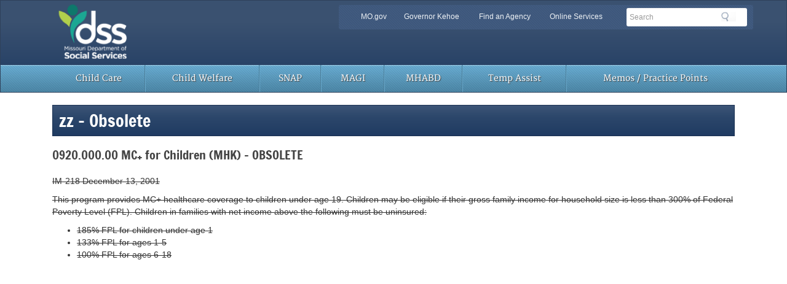

--- FILE ---
content_type: text/html; charset=UTF-8
request_url: https://dssmanuals.mo.gov/obsolete/0920-000-00/
body_size: 7805
content:
  

<!DOCTYPE html>
<html lang="en-US">
<head>
<meta charset="UTF-8">
<meta name="viewport" content="width=device-width, initial-scale=1">
<meta http-equiv="X-UA-Compatible" content="IE=Edge,chrome=1">
<link rel="profile" href="https://gmpg.org/xfn/11">
<link rel="shortcut icon" href="/wp-content/themes/mogovwp_dssmanuals/img/favicon.fw.png" type="image/x-icon" />
<link rel="apple-touch-icon" href="/apple-touch-icon.png" />
<meta http-equiv="X-UA-Compatible" content="IE=Edge" />

<!-- HTML5 shim and Respond.js IE8 support of HTML5 elements and media queries -->
<!--[if lt IE 9]>
  <script src="/bower_components/html5shiv/dist/html5shiv.min.js"></script>
  <script src="/bower_components/respond/dest/respond.min.js"></script>
<![endif]-->

<!--google analytic code-->
<!-- Global site tag (gtag.js) - Google Analytics -->
<script type="text/javascript" src="/ruxitagentjs_ICA7NVfqrux_10325251103172537.js" data-dtconfig="rid=RID_-39997714|rpid=-461736864|domain=mo.gov|reportUrl=/rb_55eaf2f6-986f-4e73-8fc2-ea2e17ce5637|app=db24e76895097913|cuc=nuvz9kpf|owasp=1|mel=100000|expw=1|featureHash=ICA7NVfqrux|dpvc=1|lastModification=1768256499066|tp=500,50,0|rdnt=1|uxrgce=1|srbbv=2|agentUri=/ruxitagentjs_ICA7NVfqrux_10325251103172537.js"></script><script async src="https://www.googletagmanager.com/gtag/js?id=UA-15071860-14"></script>
<script>
  window.dataLayer = window.dataLayer || [];
  function gtag(){dataLayer.push(arguments);}
  gtag('js', new Date());

  gtag('config', 'UA-15071860-14');
</script>

<!--end google analytic code-->

<!--ENQUEING JQUERY-->

<title>0920.000.00 MC+ for Children (MHK) – OBSOLETE &#8211; DSS Manuals</title>
<meta name='robots' content='max-image-preview:large' />
<link rel="alternate" type="application/rss+xml" title="DSS Manuals &raquo; Feed" href="https://dssmanuals.mo.gov/feed/" />
<link rel="alternate" type="application/rss+xml" title="DSS Manuals &raquo; Comments Feed" href="https://dssmanuals.mo.gov/comments/feed/" />
<link rel="alternate" title="oEmbed (JSON)" type="application/json+oembed" href="https://dssmanuals.mo.gov/wp-json/oembed/1.0/embed?url=https%3A%2F%2Fdssmanuals.mo.gov%2Fobsolete%2F0920-000-00%2F" />
<link rel="alternate" title="oEmbed (XML)" type="text/xml+oembed" href="https://dssmanuals.mo.gov/wp-json/oembed/1.0/embed?url=https%3A%2F%2Fdssmanuals.mo.gov%2Fobsolete%2F0920-000-00%2F&#038;format=xml" />
<style id='wp-img-auto-sizes-contain-inline-css' type='text/css'>
img:is([sizes=auto i],[sizes^="auto," i]){contain-intrinsic-size:3000px 1500px}
/*# sourceURL=wp-img-auto-sizes-contain-inline-css */
</style>
<style id='wp-emoji-styles-inline-css' type='text/css'>

	img.wp-smiley, img.emoji {
		display: inline !important;
		border: none !important;
		box-shadow: none !important;
		height: 1em !important;
		width: 1em !important;
		margin: 0 0.07em !important;
		vertical-align: -0.1em !important;
		background: none !important;
		padding: 0 !important;
	}
/*# sourceURL=wp-emoji-styles-inline-css */
</style>
<style id='wp-block-library-inline-css' type='text/css'>
:root{--wp-block-synced-color:#7a00df;--wp-block-synced-color--rgb:122,0,223;--wp-bound-block-color:var(--wp-block-synced-color);--wp-editor-canvas-background:#ddd;--wp-admin-theme-color:#007cba;--wp-admin-theme-color--rgb:0,124,186;--wp-admin-theme-color-darker-10:#006ba1;--wp-admin-theme-color-darker-10--rgb:0,107,160.5;--wp-admin-theme-color-darker-20:#005a87;--wp-admin-theme-color-darker-20--rgb:0,90,135;--wp-admin-border-width-focus:2px}@media (min-resolution:192dpi){:root{--wp-admin-border-width-focus:1.5px}}.wp-element-button{cursor:pointer}:root .has-very-light-gray-background-color{background-color:#eee}:root .has-very-dark-gray-background-color{background-color:#313131}:root .has-very-light-gray-color{color:#eee}:root .has-very-dark-gray-color{color:#313131}:root .has-vivid-green-cyan-to-vivid-cyan-blue-gradient-background{background:linear-gradient(135deg,#00d084,#0693e3)}:root .has-purple-crush-gradient-background{background:linear-gradient(135deg,#34e2e4,#4721fb 50%,#ab1dfe)}:root .has-hazy-dawn-gradient-background{background:linear-gradient(135deg,#faaca8,#dad0ec)}:root .has-subdued-olive-gradient-background{background:linear-gradient(135deg,#fafae1,#67a671)}:root .has-atomic-cream-gradient-background{background:linear-gradient(135deg,#fdd79a,#004a59)}:root .has-nightshade-gradient-background{background:linear-gradient(135deg,#330968,#31cdcf)}:root .has-midnight-gradient-background{background:linear-gradient(135deg,#020381,#2874fc)}:root{--wp--preset--font-size--normal:16px;--wp--preset--font-size--huge:42px}.has-regular-font-size{font-size:1em}.has-larger-font-size{font-size:2.625em}.has-normal-font-size{font-size:var(--wp--preset--font-size--normal)}.has-huge-font-size{font-size:var(--wp--preset--font-size--huge)}.has-text-align-center{text-align:center}.has-text-align-left{text-align:left}.has-text-align-right{text-align:right}.has-fit-text{white-space:nowrap!important}#end-resizable-editor-section{display:none}.aligncenter{clear:both}.items-justified-left{justify-content:flex-start}.items-justified-center{justify-content:center}.items-justified-right{justify-content:flex-end}.items-justified-space-between{justify-content:space-between}.screen-reader-text{border:0;clip-path:inset(50%);height:1px;margin:-1px;overflow:hidden;padding:0;position:absolute;width:1px;word-wrap:normal!important}.screen-reader-text:focus{background-color:#ddd;clip-path:none;color:#444;display:block;font-size:1em;height:auto;left:5px;line-height:normal;padding:15px 23px 14px;text-decoration:none;top:5px;width:auto;z-index:100000}html :where(.has-border-color){border-style:solid}html :where([style*=border-top-color]){border-top-style:solid}html :where([style*=border-right-color]){border-right-style:solid}html :where([style*=border-bottom-color]){border-bottom-style:solid}html :where([style*=border-left-color]){border-left-style:solid}html :where([style*=border-width]){border-style:solid}html :where([style*=border-top-width]){border-top-style:solid}html :where([style*=border-right-width]){border-right-style:solid}html :where([style*=border-bottom-width]){border-bottom-style:solid}html :where([style*=border-left-width]){border-left-style:solid}html :where(img[class*=wp-image-]){height:auto;max-width:100%}:where(figure){margin:0 0 1em}html :where(.is-position-sticky){--wp-admin--admin-bar--position-offset:var(--wp-admin--admin-bar--height,0px)}@media screen and (max-width:600px){html :where(.is-position-sticky){--wp-admin--admin-bar--position-offset:0px}}

/*# sourceURL=wp-block-library-inline-css */
</style><style id='global-styles-inline-css' type='text/css'>
:root{--wp--preset--aspect-ratio--square: 1;--wp--preset--aspect-ratio--4-3: 4/3;--wp--preset--aspect-ratio--3-4: 3/4;--wp--preset--aspect-ratio--3-2: 3/2;--wp--preset--aspect-ratio--2-3: 2/3;--wp--preset--aspect-ratio--16-9: 16/9;--wp--preset--aspect-ratio--9-16: 9/16;--wp--preset--color--black: #000000;--wp--preset--color--cyan-bluish-gray: #abb8c3;--wp--preset--color--white: #ffffff;--wp--preset--color--pale-pink: #f78da7;--wp--preset--color--vivid-red: #cf2e2e;--wp--preset--color--luminous-vivid-orange: #ff6900;--wp--preset--color--luminous-vivid-amber: #fcb900;--wp--preset--color--light-green-cyan: #7bdcb5;--wp--preset--color--vivid-green-cyan: #00d084;--wp--preset--color--pale-cyan-blue: #8ed1fc;--wp--preset--color--vivid-cyan-blue: #0693e3;--wp--preset--color--vivid-purple: #9b51e0;--wp--preset--gradient--vivid-cyan-blue-to-vivid-purple: linear-gradient(135deg,rgb(6,147,227) 0%,rgb(155,81,224) 100%);--wp--preset--gradient--light-green-cyan-to-vivid-green-cyan: linear-gradient(135deg,rgb(122,220,180) 0%,rgb(0,208,130) 100%);--wp--preset--gradient--luminous-vivid-amber-to-luminous-vivid-orange: linear-gradient(135deg,rgb(252,185,0) 0%,rgb(255,105,0) 100%);--wp--preset--gradient--luminous-vivid-orange-to-vivid-red: linear-gradient(135deg,rgb(255,105,0) 0%,rgb(207,46,46) 100%);--wp--preset--gradient--very-light-gray-to-cyan-bluish-gray: linear-gradient(135deg,rgb(238,238,238) 0%,rgb(169,184,195) 100%);--wp--preset--gradient--cool-to-warm-spectrum: linear-gradient(135deg,rgb(74,234,220) 0%,rgb(151,120,209) 20%,rgb(207,42,186) 40%,rgb(238,44,130) 60%,rgb(251,105,98) 80%,rgb(254,248,76) 100%);--wp--preset--gradient--blush-light-purple: linear-gradient(135deg,rgb(255,206,236) 0%,rgb(152,150,240) 100%);--wp--preset--gradient--blush-bordeaux: linear-gradient(135deg,rgb(254,205,165) 0%,rgb(254,45,45) 50%,rgb(107,0,62) 100%);--wp--preset--gradient--luminous-dusk: linear-gradient(135deg,rgb(255,203,112) 0%,rgb(199,81,192) 50%,rgb(65,88,208) 100%);--wp--preset--gradient--pale-ocean: linear-gradient(135deg,rgb(255,245,203) 0%,rgb(182,227,212) 50%,rgb(51,167,181) 100%);--wp--preset--gradient--electric-grass: linear-gradient(135deg,rgb(202,248,128) 0%,rgb(113,206,126) 100%);--wp--preset--gradient--midnight: linear-gradient(135deg,rgb(2,3,129) 0%,rgb(40,116,252) 100%);--wp--preset--font-size--small: 13px;--wp--preset--font-size--medium: 20px;--wp--preset--font-size--large: 36px;--wp--preset--font-size--x-large: 42px;--wp--preset--spacing--20: 0.44rem;--wp--preset--spacing--30: 0.67rem;--wp--preset--spacing--40: 1rem;--wp--preset--spacing--50: 1.5rem;--wp--preset--spacing--60: 2.25rem;--wp--preset--spacing--70: 3.38rem;--wp--preset--spacing--80: 5.06rem;--wp--preset--shadow--natural: 6px 6px 9px rgba(0, 0, 0, 0.2);--wp--preset--shadow--deep: 12px 12px 50px rgba(0, 0, 0, 0.4);--wp--preset--shadow--sharp: 6px 6px 0px rgba(0, 0, 0, 0.2);--wp--preset--shadow--outlined: 6px 6px 0px -3px rgb(255, 255, 255), 6px 6px rgb(0, 0, 0);--wp--preset--shadow--crisp: 6px 6px 0px rgb(0, 0, 0);}:where(.is-layout-flex){gap: 0.5em;}:where(.is-layout-grid){gap: 0.5em;}body .is-layout-flex{display: flex;}.is-layout-flex{flex-wrap: wrap;align-items: center;}.is-layout-flex > :is(*, div){margin: 0;}body .is-layout-grid{display: grid;}.is-layout-grid > :is(*, div){margin: 0;}:where(.wp-block-columns.is-layout-flex){gap: 2em;}:where(.wp-block-columns.is-layout-grid){gap: 2em;}:where(.wp-block-post-template.is-layout-flex){gap: 1.25em;}:where(.wp-block-post-template.is-layout-grid){gap: 1.25em;}.has-black-color{color: var(--wp--preset--color--black) !important;}.has-cyan-bluish-gray-color{color: var(--wp--preset--color--cyan-bluish-gray) !important;}.has-white-color{color: var(--wp--preset--color--white) !important;}.has-pale-pink-color{color: var(--wp--preset--color--pale-pink) !important;}.has-vivid-red-color{color: var(--wp--preset--color--vivid-red) !important;}.has-luminous-vivid-orange-color{color: var(--wp--preset--color--luminous-vivid-orange) !important;}.has-luminous-vivid-amber-color{color: var(--wp--preset--color--luminous-vivid-amber) !important;}.has-light-green-cyan-color{color: var(--wp--preset--color--light-green-cyan) !important;}.has-vivid-green-cyan-color{color: var(--wp--preset--color--vivid-green-cyan) !important;}.has-pale-cyan-blue-color{color: var(--wp--preset--color--pale-cyan-blue) !important;}.has-vivid-cyan-blue-color{color: var(--wp--preset--color--vivid-cyan-blue) !important;}.has-vivid-purple-color{color: var(--wp--preset--color--vivid-purple) !important;}.has-black-background-color{background-color: var(--wp--preset--color--black) !important;}.has-cyan-bluish-gray-background-color{background-color: var(--wp--preset--color--cyan-bluish-gray) !important;}.has-white-background-color{background-color: var(--wp--preset--color--white) !important;}.has-pale-pink-background-color{background-color: var(--wp--preset--color--pale-pink) !important;}.has-vivid-red-background-color{background-color: var(--wp--preset--color--vivid-red) !important;}.has-luminous-vivid-orange-background-color{background-color: var(--wp--preset--color--luminous-vivid-orange) !important;}.has-luminous-vivid-amber-background-color{background-color: var(--wp--preset--color--luminous-vivid-amber) !important;}.has-light-green-cyan-background-color{background-color: var(--wp--preset--color--light-green-cyan) !important;}.has-vivid-green-cyan-background-color{background-color: var(--wp--preset--color--vivid-green-cyan) !important;}.has-pale-cyan-blue-background-color{background-color: var(--wp--preset--color--pale-cyan-blue) !important;}.has-vivid-cyan-blue-background-color{background-color: var(--wp--preset--color--vivid-cyan-blue) !important;}.has-vivid-purple-background-color{background-color: var(--wp--preset--color--vivid-purple) !important;}.has-black-border-color{border-color: var(--wp--preset--color--black) !important;}.has-cyan-bluish-gray-border-color{border-color: var(--wp--preset--color--cyan-bluish-gray) !important;}.has-white-border-color{border-color: var(--wp--preset--color--white) !important;}.has-pale-pink-border-color{border-color: var(--wp--preset--color--pale-pink) !important;}.has-vivid-red-border-color{border-color: var(--wp--preset--color--vivid-red) !important;}.has-luminous-vivid-orange-border-color{border-color: var(--wp--preset--color--luminous-vivid-orange) !important;}.has-luminous-vivid-amber-border-color{border-color: var(--wp--preset--color--luminous-vivid-amber) !important;}.has-light-green-cyan-border-color{border-color: var(--wp--preset--color--light-green-cyan) !important;}.has-vivid-green-cyan-border-color{border-color: var(--wp--preset--color--vivid-green-cyan) !important;}.has-pale-cyan-blue-border-color{border-color: var(--wp--preset--color--pale-cyan-blue) !important;}.has-vivid-cyan-blue-border-color{border-color: var(--wp--preset--color--vivid-cyan-blue) !important;}.has-vivid-purple-border-color{border-color: var(--wp--preset--color--vivid-purple) !important;}.has-vivid-cyan-blue-to-vivid-purple-gradient-background{background: var(--wp--preset--gradient--vivid-cyan-blue-to-vivid-purple) !important;}.has-light-green-cyan-to-vivid-green-cyan-gradient-background{background: var(--wp--preset--gradient--light-green-cyan-to-vivid-green-cyan) !important;}.has-luminous-vivid-amber-to-luminous-vivid-orange-gradient-background{background: var(--wp--preset--gradient--luminous-vivid-amber-to-luminous-vivid-orange) !important;}.has-luminous-vivid-orange-to-vivid-red-gradient-background{background: var(--wp--preset--gradient--luminous-vivid-orange-to-vivid-red) !important;}.has-very-light-gray-to-cyan-bluish-gray-gradient-background{background: var(--wp--preset--gradient--very-light-gray-to-cyan-bluish-gray) !important;}.has-cool-to-warm-spectrum-gradient-background{background: var(--wp--preset--gradient--cool-to-warm-spectrum) !important;}.has-blush-light-purple-gradient-background{background: var(--wp--preset--gradient--blush-light-purple) !important;}.has-blush-bordeaux-gradient-background{background: var(--wp--preset--gradient--blush-bordeaux) !important;}.has-luminous-dusk-gradient-background{background: var(--wp--preset--gradient--luminous-dusk) !important;}.has-pale-ocean-gradient-background{background: var(--wp--preset--gradient--pale-ocean) !important;}.has-electric-grass-gradient-background{background: var(--wp--preset--gradient--electric-grass) !important;}.has-midnight-gradient-background{background: var(--wp--preset--gradient--midnight) !important;}.has-small-font-size{font-size: var(--wp--preset--font-size--small) !important;}.has-medium-font-size{font-size: var(--wp--preset--font-size--medium) !important;}.has-large-font-size{font-size: var(--wp--preset--font-size--large) !important;}.has-x-large-font-size{font-size: var(--wp--preset--font-size--x-large) !important;}
/*# sourceURL=global-styles-inline-css */
</style>

<style id='classic-theme-styles-inline-css' type='text/css'>
/*! This file is auto-generated */
.wp-block-button__link{color:#fff;background-color:#32373c;border-radius:9999px;box-shadow:none;text-decoration:none;padding:calc(.667em + 2px) calc(1.333em + 2px);font-size:1.125em}.wp-block-file__button{background:#32373c;color:#fff;text-decoration:none}
/*# sourceURL=/wp-includes/css/classic-themes.min.css */
</style>
<link rel='stylesheet' id='wpsm_ac-font-awesome-front-css' href='https://dssmanuals.mo.gov/wp-content/plugins/responsive-accordion-and-collapse/css/font-awesome/css/font-awesome.min.css?ver=6.9' type='text/css' media='all' />
<link rel='stylesheet' id='wpsm_ac_bootstrap-front-css' href='https://dssmanuals.mo.gov/wp-content/plugins/responsive-accordion-and-collapse/css/bootstrap-front.css?ver=6.9' type='text/css' media='all' />
<link rel='stylesheet' id='mogovwp-style-css' href='https://dssmanuals.mo.gov/wp-content/themes/mogovwp_dssmanuals/style.css?ver=6.9' type='text/css' media='all' />
<link rel='stylesheet' id='custom-style-css' href='https://dssmanuals.mo.gov/wp-content/themes/mogovwp_dssmanuals/public/css/custom.min.css?ver=6.9' type='text/css' media='all' />
<script type="text/javascript" src="https://dssmanuals.mo.gov/wp-includes/js/jquery/jquery.min.js?ver=3.7.1" id="jquery-core-js"></script>
<script type="text/javascript" src="https://dssmanuals.mo.gov/wp-includes/js/jquery/jquery-migrate.min.js?ver=3.4.1" id="jquery-migrate-js"></script>
<link rel="https://api.w.org/" href="https://dssmanuals.mo.gov/wp-json/" /><link rel="alternate" title="JSON" type="application/json" href="https://dssmanuals.mo.gov/wp-json/wp/v2/pages/4569" /><link rel="EditURI" type="application/rsd+xml" title="RSD" href="https://dssmanuals.mo.gov/xmlrpc.php?rsd" />
<link rel="canonical" href="https://dssmanuals.mo.gov/obsolete/0920-000-00/" />
<link rel='shortlink' href='https://dssmanuals.mo.gov/?p=4569' />
<!-- Google tag (gtag.js) -->
<script async src="https://www.googletagmanager.com/gtag/js?id=G-1XD7YTY8SJ"></script>
<script>
  window.dataLayer = window.dataLayer || [];
  function gtag(){dataLayer.push(arguments);}
  gtag('js', new Date());

  gtag('config', 'G-1XD7YTY8SJ');
</script>
<link rel="icon" href="https://dssmanuals.mo.gov/wp-content/uploads/2019/03/apple-touch-icon.png" sizes="32x32" />
<link rel="icon" href="https://dssmanuals.mo.gov/wp-content/uploads/2019/03/apple-touch-icon.png" sizes="192x192" />
<link rel="apple-touch-icon" href="https://dssmanuals.mo.gov/wp-content/uploads/2019/03/apple-touch-icon.png" />
<meta name="msapplication-TileImage" content="https://dssmanuals.mo.gov/wp-content/uploads/2019/03/apple-touch-icon.png" />
		<style type="text/css" id="wp-custom-css">
			#header-region .navbar-brand {
	height: auto;
	width: 100%;
}

#chaa {text-align:center;border-bottom:0px !important;}

#post-26910 > h3{display:none;}

.broken_link, a.broken_link{text-decoration:none !important;}

#nav_menu-73{display:none !important;}
#nav_menu-39{display:none !important;}
#nav_menu-22{display:none !important;}
#nav_menu-88{display:none !important;}		</style>
		<style id="sccss">span.meta-sep,
span.comments-link{
	display: none;
}</style></head>

<body class="wp-singular page-template page-template-full-width-template page-template-full-width-template-php page page-id-4569 page-child parent-pageid-30713 wp-theme-mogovwp_dssmanuals group-blog">
<div id="page" class="hfeed site">
	<a class="skip-link screen-reader-text" href="#content">Skip to content</a>

	<div id="header-region"  class="navbar navbar-default" role="banner">
  <div class="container">
    <div class="row" >
      <div class="navbar-header">
        <a href="https://dssmanuals.mo.gov/" class="navbar-brand text-hide"> DSS Manuals Website<img src="https://dssmanuals.mo.gov/wp-content/uploads/2023/07/dss_bootstrap_headerlogo_0.png" alt="Missouri Department of Social Services" class="col-xs-12" id="logo"></a>

        <div class="clearfix visible-xs"></div>  
         
        <div id="utility-bar-region" class="col-sm-7 col-sm-push-5">
          <div class="row">
            <div id="utility-bar" class="hidden-xs col-sm-8 col-md-9 col-lg-8">   
              <h2 class="sr-only">Quick Navigation</h2>
              <ul>
                <li id="skiptocontent"><a href="#main-content" class="sr-only sr-only-focusable">Skip to Main Content</a></li>
                <li><a href="https://mo.gov" class="new-window">MO.gov</a></li>
				<li><a href="https://governor.mo.gov/" class="new-window">Governor Kehoe</a></li>
                <li><a href="https://searchapp.mo.gov/search-missouri/dssmanuals" class="new-window">Find an Agency</a></li>
                <li class="last"><a href="https://www.mo.gov/#services" class="new-window">Online Services</a></li>
              </ul>
            </div><!--end utility-bar-->
             
            <div id="search" role="search" class="col-xs-12 col-sm-4 col-md-3 col-lg-4">			  
              <form action="https://searchapp.mo.gov/search-missouri/dssmanuals" method="get">
                <fieldset> 
                  <legend class="sr-only">Search</legend>
                  <div class="form-group">
                    <label for="siteQ" class="sr-only">Search</label>
                    <input type="search" id="siteQ" name="q" placeholder="Search " class="form-control">
                  </div>
                  <button type="submit" id="btg" class="btn text-hide">Search</button>
                </fieldset>
              </form>          
        
              <div id="navigate">
                <button class="navbar-toggle collapsed" type="button" data-toggle="collapse" data-target="#navbar-main">
                  <span class="sr-only">Mobile Menu Button</span>
                  <span class="icon-bar"></span>
                  <span class="icon-bar"></span>
                  <span class="icon-bar"></span>
                </button>
              </div>
            </div><!--end search div---->

            <div class="clearfix"></div>
      
            <div id="toolbar" class="col-xs-12">
              <h2 class="sr-only">Toolbar Links</h2>
              <ul class="social-toolbar">
                              </ul>
            </div>
          </div>
        </div>
      </div>
    </div>
  </div>
           
		   <div id="tyrannus">
  <nav id="menu">
    <div class="container">
      <div class="row">
	  <div class="navbar-collapse collapse" id="navbar-main">
	  <ul id="menu-main-menu" class="nav navbar-nav"><li id="menu-item-44564" class="menu-item menu-item-type-custom menu-item-object-custom menu-item-44564"><a title="Child Care" href="https://dese.mo.gov/media/pdf/child-care-subsidy-eligibility-policy-manual-1">Child Care</a></li>
<li id="menu-item-21706" class="menu-item menu-item-type-custom menu-item-object-custom menu-item-21706"><a title="Child Welfare" href="https://dssmanuals.mo.gov/child-welfare-manual/child-welfare-manual-2019-update/">Child Welfare</a></li>
<li id="menu-item-14694" class="menu-item menu-item-type-post_type menu-item-object-page menu-item-14694"><a title="SNAP" href="https://dssmanuals.mo.gov/food-stamps/">SNAP</a></li>
<li id="menu-item-30980" class="menu-item menu-item-type-post_type menu-item-object-page menu-item-30980"><a title="MAGI" href="https://dssmanuals.mo.gov/family-mo-healthnet-magi/">MAGI</a></li>
<li id="menu-item-14696" class="menu-item menu-item-type-post_type menu-item-object-page menu-item-14696"><a title="MHABD" href="https://dssmanuals.mo.gov/mo-healthnet-for-the-aged-blind-and-disabled/">MHABD</a></li>
<li id="menu-item-14695" class="menu-item menu-item-type-post_type menu-item-object-page menu-item-14695"><a title="Temp Assist" href="https://dssmanuals.mo.gov/temporary-assistance-case-management/">Temp Assist</a></li>
<li id="menu-item-15379" class="menu-item menu-item-type-post_type menu-item-object-page menu-item-15379"><a title="Memos / Practice Points" href="https://dssmanuals.mo.gov/memorandums/">Memos / Practice Points</a></li>
</ul>      </div>
	  </div>
    </div>
  </nav>
 </div>
</div>
<!--PAGEWATCH--> 
<div class="container">
	<div id="main-content" class="col-sm-12 col-md-12 clearfix" role="main">
				<header class="entry-header">
<h1 class="entry-header entry-title">
         
    zz &#8211; Obsolete 
</h1>

<article id="post-4569" class="post-4569 page type-page status-publish hentry">
	
		<h3>0920.000.00 MC+ for Children (MHK) – OBSOLETE</h3>	</header><!-- .entry-header -->

	<div class="entry-content">
		<p><del>IM-218 December 13, 2001</del></p>
<p><del>This program provides MC+ healthcare coverage to children under age 19. Children may be eligible if their gross family income for household size is less than 300% of Federal Poverty Level (FPL). Children in families with net income above the following must be uninsured:</del></p>
<ul>
<li><del>185% FPL for children under age 1</del></li>
<li><del>133% FPL for ages 1-5</del></li>
<li><del>100% FPL for ages 6-18</del></li>
</ul>
			</div><!-- .entry-content -->

	<footer class="entry-footer margin-top-15">
			</footer><!-- .entry-footer -->
</article><!-- #post-## -->

			</div><!-- #main -->
	
</div><!-- #primary -->	

	<!-- #content -->

	<!--/PAGEWATCH-->
	
<!-- #page -->
<script type="speculationrules">
{"prefetch":[{"source":"document","where":{"and":[{"href_matches":"/*"},{"not":{"href_matches":["/wp-*.php","/wp-admin/*","/wp-content/uploads/*","/wp-content/*","/wp-content/plugins/*","/wp-content/themes/mogovwp_dssmanuals/*","/*\\?(.+)"]}},{"not":{"selector_matches":"a[rel~=\"nofollow\"]"}},{"not":{"selector_matches":".no-prefetch, .no-prefetch a"}}]},"eagerness":"conservative"}]}
</script>
<script type="text/javascript">
/*<![CDATA[*/
(function() {
var sz = document.createElement('script'); sz.type = 'text/javascript'; sz.async = true;
sz.src = '//siteimproveanalytics.com/js/siteanalyze_7050.js';
var s = document.getElementsByTagName('script')[0]; s.parentNode.insertBefore(sz, s);
})();
/*]]>*/
</script><script type="text/javascript" src="https://dssmanuals.mo.gov/wp-content/plugins/responsive-accordion-and-collapse/js/accordion-custom.js?ver=6.9" id="call_ac-custom-js-front-js"></script>
<script type="text/javascript" src="https://dssmanuals.mo.gov/wp-content/plugins/responsive-accordion-and-collapse/js/accordion.js?ver=6.9" id="call_ac-js-front-js"></script>
<script type="text/javascript" src="https://dssmanuals.mo.gov/wp-content/themes/mogovwp_dssmanuals/public/js/script.min.js?ver=6.9" id="script-js-js"></script>
<script type="text/javascript" src="https://dssmanuals.mo.gov/wp-content/themes/mogovwp_dssmanuals/public/js/theme.min.js?ver=6.9" id="theme-js-js"></script>
<script id="wp-emoji-settings" type="application/json">
{"baseUrl":"https://s.w.org/images/core/emoji/17.0.2/72x72/","ext":".png","svgUrl":"https://s.w.org/images/core/emoji/17.0.2/svg/","svgExt":".svg","source":{"concatemoji":"https://dssmanuals.mo.gov/wp-includes/js/wp-emoji-release.min.js?ver=6.9"}}
</script>
<script type="module">
/* <![CDATA[ */
/*! This file is auto-generated */
const a=JSON.parse(document.getElementById("wp-emoji-settings").textContent),o=(window._wpemojiSettings=a,"wpEmojiSettingsSupports"),s=["flag","emoji"];function i(e){try{var t={supportTests:e,timestamp:(new Date).valueOf()};sessionStorage.setItem(o,JSON.stringify(t))}catch(e){}}function c(e,t,n){e.clearRect(0,0,e.canvas.width,e.canvas.height),e.fillText(t,0,0);t=new Uint32Array(e.getImageData(0,0,e.canvas.width,e.canvas.height).data);e.clearRect(0,0,e.canvas.width,e.canvas.height),e.fillText(n,0,0);const a=new Uint32Array(e.getImageData(0,0,e.canvas.width,e.canvas.height).data);return t.every((e,t)=>e===a[t])}function p(e,t){e.clearRect(0,0,e.canvas.width,e.canvas.height),e.fillText(t,0,0);var n=e.getImageData(16,16,1,1);for(let e=0;e<n.data.length;e++)if(0!==n.data[e])return!1;return!0}function u(e,t,n,a){switch(t){case"flag":return n(e,"\ud83c\udff3\ufe0f\u200d\u26a7\ufe0f","\ud83c\udff3\ufe0f\u200b\u26a7\ufe0f")?!1:!n(e,"\ud83c\udde8\ud83c\uddf6","\ud83c\udde8\u200b\ud83c\uddf6")&&!n(e,"\ud83c\udff4\udb40\udc67\udb40\udc62\udb40\udc65\udb40\udc6e\udb40\udc67\udb40\udc7f","\ud83c\udff4\u200b\udb40\udc67\u200b\udb40\udc62\u200b\udb40\udc65\u200b\udb40\udc6e\u200b\udb40\udc67\u200b\udb40\udc7f");case"emoji":return!a(e,"\ud83e\u1fac8")}return!1}function f(e,t,n,a){let r;const o=(r="undefined"!=typeof WorkerGlobalScope&&self instanceof WorkerGlobalScope?new OffscreenCanvas(300,150):document.createElement("canvas")).getContext("2d",{willReadFrequently:!0}),s=(o.textBaseline="top",o.font="600 32px Arial",{});return e.forEach(e=>{s[e]=t(o,e,n,a)}),s}function r(e){var t=document.createElement("script");t.src=e,t.defer=!0,document.head.appendChild(t)}a.supports={everything:!0,everythingExceptFlag:!0},new Promise(t=>{let n=function(){try{var e=JSON.parse(sessionStorage.getItem(o));if("object"==typeof e&&"number"==typeof e.timestamp&&(new Date).valueOf()<e.timestamp+604800&&"object"==typeof e.supportTests)return e.supportTests}catch(e){}return null}();if(!n){if("undefined"!=typeof Worker&&"undefined"!=typeof OffscreenCanvas&&"undefined"!=typeof URL&&URL.createObjectURL&&"undefined"!=typeof Blob)try{var e="postMessage("+f.toString()+"("+[JSON.stringify(s),u.toString(),c.toString(),p.toString()].join(",")+"));",a=new Blob([e],{type:"text/javascript"});const r=new Worker(URL.createObjectURL(a),{name:"wpTestEmojiSupports"});return void(r.onmessage=e=>{i(n=e.data),r.terminate(),t(n)})}catch(e){}i(n=f(s,u,c,p))}t(n)}).then(e=>{for(const n in e)a.supports[n]=e[n],a.supports.everything=a.supports.everything&&a.supports[n],"flag"!==n&&(a.supports.everythingExceptFlag=a.supports.everythingExceptFlag&&a.supports[n]);var t;a.supports.everythingExceptFlag=a.supports.everythingExceptFlag&&!a.supports.flag,a.supports.everything||((t=a.source||{}).concatemoji?r(t.concatemoji):t.wpemoji&&t.twemoji&&(r(t.twemoji),r(t.wpemoji)))});
//# sourceURL=https://dssmanuals.mo.gov/wp-includes/js/wp-emoji-loader.min.js
/* ]]> */
</script>
<script type="text/javascript" src="/_Incapsula_Resource?SWJIYLWA=719d34d31c8e3a6e6fffd425f7e032f3&ns=2&cb=595863751" async></script></body>
</html>

--- FILE ---
content_type: application/javascript
request_url: https://dssmanuals.mo.gov/_Incapsula_Resource?SWJIYLWA=719d34d31c8e3a6e6fffd425f7e032f3&ns=2&cb=595863751
body_size: 19209
content:
var _0x536c=['\x77\x71\x67\x35\x55\x55\x67\x79\x5a\x77\x54\x44\x74\x38\x4f\x32\x41\x43\x4c\x43\x6d\x42\x58\x43\x74\x79\x6b\x3d','\x59\x47\x6e\x43\x69\x46\x7a\x44\x6f\x51\x3d\x3d','\x4f\x7a\x37\x43\x6d\x38\x4f\x71\x77\x70\x7a\x44\x6b\x52\x6c\x57\x77\x36\x4a\x63\x77\x72\x62\x43\x68\x52\x66\x44\x6a\x6d\x6e\x43\x6a\x63\x4f\x42\x53\x30\x6c\x38\x77\x37\x2f\x43\x72\x38\x4b\x72\x41\x4d\x4f\x77\x66\x44\x2f\x43\x70\x73\x4f\x38\x58\x73\x4f\x38\x4e\x53\x59\x67\x59\x33\x4c\x43\x74\x69\x78\x4b\x77\x72\x50\x44\x6a\x73\x4b\x6c\x77\x35\x6e\x44\x76\x73\x4f\x50\x43\x63\x4f\x6a\x77\x72\x62\x43\x75\x4d\x4b\x33\x4f\x38\x4f\x4a\x77\x35\x64\x62\x77\x34\x62\x43\x69\x73\x4b\x46\x4e\x55\x6e\x43\x74\x48\x33\x43\x76\x30\x5a\x2b','\x4f\x38\x4b\x57\x59\x51\x3d\x3d','\x49\x79\x6a\x43\x69\x31\x55\x6e\x59\x53\x38\x55\x58\x58\x55\x6e\x64\x45\x2f\x43\x6e\x56\x31\x46\x4c\x77\x3d\x3d','\x77\x37\x50\x43\x67\x46\x76\x43\x69\x38\x4b\x77','\x54\x63\x4b\x39\x49\x41\x3d\x3d','\x77\x36\x50\x43\x6d\x46\x62\x43\x6b\x4d\x4b\x46\x51\x77\x3d\x3d','\x44\x42\x37\x43\x6f\x67\x3d\x3d','\x77\x36\x51\x43\x77\x71\x30\x6c\x77\x37\x48\x43\x6d\x77\x3d\x3d','\x5a\x73\x4b\x2f\x43\x41\x3d\x3d','\x47\x44\x76\x43\x6a\x77\x3d\x3d','\x45\x54\x4c\x43\x6f\x53\x4d\x53\x77\x34\x45\x55\x77\x35\x5a\x48\x77\x34\x6b\x3d','\x63\x54\x7a\x44\x6d\x6c\x74\x52\x61\x51\x3d\x3d','\x47\x44\x62\x44\x6e\x51\x3d\x3d','\x51\x6c\x6b\x51\x43\x73\x4b\x46\x77\x71\x4c\x44\x74\x38\x4b\x69\x62\x4d\x4b\x70','\x77\x70\x46\x38\x77\x36\x78\x7a\x77\x36\x34\x31','\x49\x4d\x4b\x56\x41\x41\x3d\x3d','\x49\x57\x34\x78','\x77\x37\x50\x43\x6a\x4d\x4f\x2b','\x56\x38\x4b\x48\x45\x77\x3d\x3d','\x65\x4d\x4b\x68\x4c\x67\x3d\x3d','\x41\x38\x4f\x5a\x77\x71\x72\x43\x6c\x73\x4f\x65\x77\x72\x38\x3d','\x77\x71\x38\x69\x77\x71\x41\x3d','\x4f\x38\x4f\x6e\x46\x41\x3d\x3d','\x77\x36\x37\x43\x70\x63\x4f\x56','\x77\x72\x7a\x43\x75\x38\x4f\x71','\x77\x70\x73\x6a\x77\x70\x44\x44\x73\x73\x4f\x36\x77\x72\x67\x3d','\x77\x35\x6a\x44\x6a\x42\x49\x3d','\x54\x63\x4f\x49\x4e\x77\x3d\x3d','\x77\x70\x62\x44\x74\x41\x4c\x43\x67\x57\x49\x51','\x43\x63\x4f\x45\x43\x41\x3d\x3d','\x77\x36\x62\x44\x6e\x45\x77\x6c\x4c\x41\x31\x78\x77\x37\x51\x2f\x44\x41\x3d\x3d','\x63\x48\x48\x43\x68\x55\x66\x44\x6c\x4d\x4b\x41','\x43\x73\x4f\x62\x65\x67\x3d\x3d','\x47\x4d\x4f\x65\x4b\x41\x3d\x3d','\x48\x6a\x2f\x43\x72\x6a\x59\x6c\x77\x34\x59\x3d','\x77\x70\x68\x73\x77\x37\x73\x37\x42\x38\x4f\x49\x77\x72\x49\x68\x77\x34\x6e\x43\x6a\x57\x63\x3d','\x77\x6f\x72\x44\x75\x38\x4b\x36\x77\x35\x68\x4e','\x77\x34\x38\x7a\x45\x51\x3d\x3d','\x41\x6b\x49\x70\x57\x31\x4c\x43\x72\x77\x3d\x3d','\x77\x71\x7a\x43\x6c\x38\x4b\x55\x64\x63\x4b\x46\x77\x71\x30\x3d','\x77\x70\x74\x36\x77\x36\x6c\x6b\x77\x35\x63\x4f\x77\x6f\x4d\x3d','\x50\x63\x4f\x6c\x66\x38\x4f\x46\x59\x38\x4f\x77','\x77\x6f\x4c\x44\x70\x63\x4f\x62','\x77\x34\x4a\x2b\x77\x71\x6f\x69\x54\x63\x4f\x37\x77\x36\x51\x3d','\x77\x72\x50\x44\x76\x53\x55\x44\x77\x6f\x44\x44\x73\x77\x3d\x3d','\x62\x4d\x4f\x47\x49\x6e\x6f\x3d','\x42\x7a\x4c\x44\x75\x63\x4f\x62\x77\x37\x76\x44\x6a\x51\x3d\x3d','\x5a\x4d\x4b\x34\x77\x70\x41\x3d','\x59\x73\x4b\x30\x77\x72\x6b\x31\x48\x4d\x4f\x41','\x51\x46\x63\x61\x77\x34\x39\x52','\x63\x6c\x55\x45\x77\x34\x64\x63','\x77\x37\x7a\x44\x75\x79\x39\x6a\x43\x38\x4b\x33','\x4b\x58\x6e\x44\x71\x4d\x4b\x30\x77\x35\x7a\x44\x71\x32\x54\x44\x6b\x38\x4f\x33\x48\x38\x4f\x35\x4d\x38\x4f\x54\x77\x70\x38\x3d','\x77\x70\x59\x30\x56\x41\x37\x43\x6c\x33\x77\x4e\x45\x73\x4f\x75\x49\x7a\x50\x43\x67\x38\x4b\x6b\x77\x36\x74\x71\x77\x36\x51\x4d\x77\x36\x6e\x43\x73\x33\x4a\x46\x4e\x73\x4f\x77\x5a\x73\x4b\x4b\x77\x34\x62\x44\x72\x45\x44\x44\x71\x41\x62\x43\x70\x77\x3d\x3d','\x41\x4d\x4b\x6f\x46\x63\x4b\x6a\x49\x51\x3d\x3d','\x77\x71\x72\x43\x6d\x4d\x4f\x48','\x77\x36\x30\x46\x77\x71\x55\x35','\x42\x73\x4b\x6d\x77\x34\x49\x3d','\x77\x36\x2f\x44\x72\x44\x70\x48\x43\x67\x3d\x3d','\x4e\x63\x4b\x52\x65\x4d\x4b\x76\x62\x4d\x4f\x48','\x50\x63\x4f\x61\x50\x67\x3d\x3d','\x77\x70\x62\x43\x73\x38\x4b\x52','\x46\x47\x73\x44\x48\x38\x4f\x79\x77\x70\x66\x44\x68\x41\x34\x3d','\x77\x70\x59\x64\x77\x70\x30\x3d','\x77\x71\x58\x44\x6a\x78\x55\x3d','\x48\x38\x4b\x39\x46\x38\x4b\x74\x49\x58\x63\x3d','\x52\x6e\x48\x43\x70\x77\x3d\x3d','\x4d\x4d\x4b\x62\x4b\x77\x3d\x3d','\x77\x6f\x37\x44\x6e\x73\x4b\x64','\x53\x79\x42\x78\x56\x30\x54\x43\x6a\x4d\x4f\x72\x5a\x46\x59\x70\x77\x35\x54\x43\x6d\x69\x78\x31\x77\x6f\x66\x43\x75\x4d\x4f\x68\x4b\x73\x4b\x66\x4c\x54\x38\x48\x63\x54\x59\x5a\x52\x4d\x4b\x6f\x52\x73\x4f\x49\x77\x35\x72\x44\x69\x54\x66\x44\x73\x73\x4f\x52\x77\x72\x5a\x75\x62\x38\x4f\x54\x77\x71\x35\x53','\x42\x31\x44\x44\x71\x4d\x4f\x6a','\x4c\x78\x54\x43\x6d\x77\x3d\x3d','\x43\x54\x44\x43\x6b\x77\x3d\x3d','\x55\x78\x6a\x44\x69\x77\x3d\x3d','\x77\x70\x49\x6f\x77\x71\x4d\x3d','\x77\x70\x68\x33\x77\x35\x38\x3d','\x47\x38\x4b\x62\x77\x35\x41\x3d','\x5a\x4d\x4b\x4d\x77\x6f\x59\x3d','\x49\x63\x4f\x51\x49\x43\x6a\x43\x68\x4d\x4f\x36','\x4b\x73\x4b\x42\x64\x4d\x4b\x37\x62\x4d\x4f\x64','\x57\x30\x48\x44\x73\x73\x4f\x73\x77\x35\x44\x44\x74\x6e\x50\x43\x6a\x77\x3d\x3d','\x4d\x4d\x4b\x67\x66\x77\x3d\x3d','\x4f\x73\x4b\x4f\x52\x51\x3d\x3d','\x77\x6f\x4d\x64\x77\x6f\x5a\x42\x77\x36\x76\x44\x6a\x51\x3d\x3d','\x77\x36\x72\x44\x6e\x6b\x51\x3d','\x77\x36\x51\x43\x77\x71\x30\x6c\x77\x37\x50\x43\x67\x45\x4a\x71\x63\x38\x4b\x4b','\x53\x73\x4b\x6e\x4c\x63\x4b\x72\x77\x71\x41\x4f\x77\x37\x4c\x44\x70\x38\x4b\x6b\x51\x51\x3d\x3d','\x4d\x44\x33\x43\x6a\x41\x3d\x3d','\x77\x6f\x45\x7a\x77\x70\x63\x45\x66\x43\x59\x3d','\x77\x37\x48\x44\x6d\x33\x34\x6a\x48\x51\x74\x37\x77\x37\x59\x3d','\x52\x4d\x4b\x61\x77\x36\x30\x3d','\x58\x4d\x4b\x6b\x77\x71\x73\x4b\x64\x38\x4b\x6d','\x63\x54\x7a\x44\x6d\x6c\x74\x54\x63\x6e\x34\x4e\x4c\x33\x30\x3d','\x41\x4d\x4b\x48\x52\x41\x3d\x3d','\x77\x36\x7a\x44\x70\x48\x73\x59\x77\x34\x58\x44\x70\x38\x4b\x79\x62\x38\x4b\x4b\x77\x71\x67\x58','\x51\x38\x4b\x78\x77\x71\x6b\x45\x64\x77\x3d\x3d','\x61\x67\x67\x49\x77\x35\x41\x75\x77\x70\x6e\x44\x6d\x67\x44\x44\x6d\x4d\x4b\x76\x77\x37\x6e\x43\x6a\x63\x4b\x49\x77\x71\x44\x44\x71\x69\x76\x44\x75\x32\x6b\x54\x77\x71\x45\x6f\x77\x72\x76\x44\x6d\x55\x4d\x39\x52\x4d\x4f\x71\x63\x4d\x4f\x58\x77\x35\x56\x47\x4b\x63\x4f\x42\x4c\x47\x54\x43\x76\x63\x4f\x6c\x77\x6f\x6a\x43\x73\x46\x63\x3d','\x50\x73\x4f\x41\x4c\x44\x7a\x43\x68\x4d\x4f\x67','\x77\x70\x76\x44\x75\x54\x38\x42','\x77\x70\x76\x44\x71\x63\x4f\x2b\x77\x70\x33\x43\x6a\x46\x6a\x43\x6a\x67\x3d\x3d','\x53\x6e\x54\x43\x6b\x77\x3d\x3d','\x65\x47\x59\x53\x77\x36\x4d\x67\x77\x34\x4d\x39','\x77\x6f\x4c\x43\x70\x73\x4f\x61','\x4d\x6a\x72\x44\x6f\x41\x3d\x3d','\x77\x35\x50\x43\x72\x4d\x4f\x76\x77\x72\x48\x43\x6c\x56\x7a\x43\x6d\x55\x6e\x43\x74\x77\x6f\x3d','\x77\x70\x6b\x35\x77\x72\x34\x75\x58\x42\x30\x41\x77\x71\x52\x54\x77\x72\x6b\x2b','\x4c\x38\x4b\x6d\x77\x35\x55\x64\x59\x54\x41\x3d','\x4c\x63\x4f\x2f\x63\x73\x4f\x64\x66\x73\x4f\x6e','\x77\x71\x7a\x44\x73\x52\x51\x3d','\x4b\x4d\x4b\x53\x77\x35\x38\x3d','\x77\x72\x73\x46\x77\x70\x63\x3d','\x41\x77\x6e\x43\x69\x51\x3d\x3d','\x77\x34\x37\x43\x76\x42\x50\x43\x6b\x6c\x63\x4d\x77\x34\x4e\x41','\x4e\x55\x6f\x39','\x64\x58\x6b\x77','\x77\x35\x38\x6b\x55\x38\x4b\x59\x77\x71\x4c\x44\x68\x77\x3d\x3d','\x50\x6d\x38\x4c','\x77\x37\x45\x50\x5a\x77\x3d\x3d','\x45\x54\x58\x43\x72\x69\x49\x6c\x77\x35\x77\x46\x77\x35\x42\x79\x77\x35\x4a\x58','\x77\x35\x63\x6b\x58\x38\x4b\x4b\x77\x72\x48\x44\x69\x46\x6e\x44\x70\x51\x3d\x3d','\x77\x70\x62\x44\x73\x77\x33\x43\x67\x46\x63\x57\x77\x6f\x73\x4d\x77\x71\x54\x44\x6e\x4d\x4f\x32','\x46\x6a\x2f\x43\x6f\x69\x51\x32\x77\x34\x6b\x56\x77\x34\x45\x3d','\x4b\x51\x72\x43\x75\x77\x3d\x3d','\x4e\x38\x4b\x59\x62\x41\x3d\x3d','\x44\x63\x4b\x68\x77\x35\x6f\x3d','\x4c\x38\x4b\x61\x77\x35\x63\x3d','\x4b\x73\x4b\x74\x77\x36\x76\x44\x68\x53\x33\x44\x76\x43\x34\x3d','\x58\x4d\x4f\x66\x77\x6f\x73\x3d','\x77\x36\x35\x43\x77\x6f\x41\x3d','\x77\x34\x64\x31\x77\x71\x41\x67\x51\x63\x4f\x63','\x77\x72\x72\x44\x6f\x43\x49\x58\x77\x6f\x44\x44\x71\x41\x3d\x3d','\x4c\x73\x4b\x79\x77\x34\x6f\x3d','\x4e\x38\x4f\x69\x77\x71\x45\x3d','\x4f\x4d\x4f\x62\x4b\x69\x72\x43\x6c\x73\x4f\x37\x77\x36\x76\x44\x6d\x58\x77\x3d','\x77\x70\x35\x78\x77\x36\x4e\x6d\x77\x35\x73\x70','\x77\x71\x72\x44\x72\x42\x34\x3d','\x57\x56\x30\x67','\x77\x35\x41\x69\x77\x6f\x73\x57\x62\x51\x3d\x3d','\x77\x36\x77\x78\x4d\x51\x3d\x3d','\x77\x72\x68\x37\x77\x37\x6f\x3d','\x4a\x63\x4f\x46\x4d\x47\x4a\x4f\x77\x70\x6b\x3d','\x63\x4d\x4b\x32\x4c\x4d\x4b\x4a\x77\x71\x59\x67','\x77\x34\x72\x43\x6e\x30\x41\x3d','\x77\x35\x58\x44\x71\x73\x4f\x72\x77\x71\x58\x43\x6c\x6c\x41\x3d','\x61\x57\x49\x4b\x77\x34\x49\x73','\x4b\x78\x62\x43\x6b\x41\x3d\x3d','\x65\x38\x4b\x67\x77\x72\x30\x3d','\x56\x46\x38\x56\x48\x63\x4b\x67\x77\x71\x54\x44\x76\x63\x4b\x69\x53\x51\x3d\x3d','\x52\x63\x4b\x71\x49\x73\x4b\x2b\x77\x70\x63\x4a','\x64\x79\x48\x44\x6a\x41\x3d\x3d','\x77\x6f\x34\x30\x55\x38\x4b\x62\x77\x72\x50\x44\x69\x56\x58\x44\x75\x63\x4f\x56\x77\x37\x30\x3d','\x4a\x55\x59\x2f','\x66\x6a\x48\x44\x6c\x55\x35\x6b\x64\x51\x3d\x3d','\x77\x71\x38\x61\x77\x71\x49\x3d','\x43\x73\x4b\x6d\x77\x34\x55\x3d','\x54\x73\x4b\x32\x44\x4d\x4b\x6d\x4f\x51\x3d\x3d','\x51\x63\x4f\x67\x77\x6f\x77\x3d','\x77\x70\x4d\x62\x77\x6f\x41\x3d','\x77\x70\x73\x58\x77\x72\x74\x53\x77\x36\x33\x44\x6a\x47\x33\x44\x68\x67\x3d\x3d','\x50\x6a\x72\x44\x6f\x51\x3d\x3d','\x44\x73\x4f\x4d\x4b\x77\x3d\x3d','\x77\x72\x6f\x4a\x77\x71\x30\x35\x77\x35\x37\x43\x67\x46\x49\x76\x56\x38\x4b\x49\x77\x72\x37\x43\x74\x6b\x34\x59\x4f\x73\x4f\x37','\x52\x58\x72\x43\x71\x51\x3d\x3d','\x4c\x54\x6a\x43\x6c\x51\x3d\x3d','\x77\x34\x66\x43\x6b\x33\x41\x3d','\x77\x36\x6b\x70\x45\x56\x4e\x72\x64\x57\x2f\x44\x72\x73\x4b\x34\x43\x48\x44\x43\x69\x6c\x50\x43\x6f\x6e\x58\x43\x70\x46\x38\x3d','\x51\x73\x4b\x6b\x53\x63\x4b\x32\x59\x57\x50\x44\x6e\x78\x42\x4e','\x63\x73\x4b\x72\x77\x72\x6f\x33\x41\x51\x3d\x3d','\x47\x73\x4b\x32\x48\x63\x4b\x76\x4c\x56\x44\x43\x69\x67\x3d\x3d','\x77\x70\x51\x75\x77\x70\x2f\x44\x70\x38\x4f\x50\x77\x71\x51\x3d','\x77\x34\x4d\x74\x53\x4d\x4b\x59\x77\x72\x2f\x44\x67\x57\x50\x44\x73\x73\x4f\x49\x77\x36\x33\x43\x6c\x51\x78\x68\x45\x68\x4c\x44\x6b\x48\x76\x43\x6e\x73\x4f\x6f\x77\x35\x51\x59\x4d\x63\x4f\x54\x59\x6b\x58\x44\x68\x6a\x44\x43\x6e\x44\x6b\x41\x47\x4d\x4b\x68\x77\x71\x78\x69\x77\x72\x4a\x35','\x77\x36\x6e\x43\x69\x38\x4f\x71\x4d\x67\x33\x44\x72\x51\x3d\x3d','\x77\x71\x33\x44\x73\x73\x4b\x52\x77\x37\x54\x43\x6a\x57\x59\x3d','\x77\x35\x52\x30\x65\x51\x3d\x3d','\x44\x38\x4b\x76\x77\x34\x4c\x43\x6b\x6b\x77\x56\x43\x43\x6a\x44\x71\x31\x37\x43\x6d\x51\x3d\x3d','\x77\x71\x49\x32\x77\x70\x30\x3d','\x77\x71\x2f\x43\x6a\x73\x4b\x44\x59\x63\x4b\x59\x77\x72\x45\x31','\x77\x36\x73\x50\x77\x71\x49\x77\x77\x34\x54\x43\x68\x77\x3d\x3d','\x52\x46\x6e\x43\x71\x63\x4f\x33\x77\x6f\x54\x44\x75\x54\x50\x44\x6a\x73\x4b\x33','\x77\x34\x41\x78\x55\x63\x4b\x57\x77\x71\x49\x3d','\x77\x70\x33\x44\x76\x42\x45\x3d','\x77\x70\x45\x6c\x77\x70\x58\x44\x70\x63\x4f\x44\x77\x6f\x50\x44\x69\x77\x3d\x3d','\x59\x32\x7a\x43\x6c\x31\x30\x3d','\x77\x6f\x4d\x35\x77\x35\x6b\x47\x63\x44\x6f\x52\x77\x72\x68\x4f\x77\x72\x34\x32\x77\x37\x6f\x3d','\x4a\x31\x41\x65\x41\x55\x30\x49\x77\x36\x34\x3d','\x50\x38\x4b\x64\x65\x73\x4b\x74\x64\x73\x4f\x4f\x77\x34\x66\x44\x73\x77\x3d\x3d','\x4d\x30\x31\x62','\x44\x38\x4b\x41\x63\x69\x66\x43\x6e\x73\x4f\x33\x77\x70\x63\x3d','\x4c\x4d\x4b\x61\x63\x73\x4b\x74\x66\x73\x4f\x47\x77\x34\x54\x44\x73\x77\x51\x3d','\x77\x34\x66\x44\x75\x53\x77\x3d','\x50\x63\x4b\x6b\x77\x36\x72\x44\x74\x69\x33\x44\x76\x78\x54\x44\x67\x56\x39\x43\x77\x70\x67\x79\x55\x69\x58\x44\x6a\x6a\x70\x41\x77\x71\x54\x44\x6e\x46\x64\x4d\x62\x68\x59\x74\x77\x72\x52\x4d\x77\x72\x37\x44\x6d\x52\x34\x67\x64\x6c\x63\x78\x41\x77\x3d\x3d','\x77\x70\x44\x44\x69\x78\x6b\x3d','\x77\x34\x31\x35\x77\x71\x49\x69\x57\x38\x4f\x56\x77\x36\x38\x34\x77\x35\x6a\x43\x6d\x43\x44\x44\x6a\x38\x4f\x36\x77\x71\x4e\x42\x77\x70\x62\x44\x6e\x38\x4f\x55\x4b\x31\x45\x79','\x59\x53\x54\x44\x6c\x30\x42\x6b','\x49\x73\x4f\x31\x63\x38\x4f\x52\x59\x38\x4f\x71','\x77\x6f\x73\x37\x77\x70\x33\x44\x71\x63\x4f\x50','\x45\x4d\x4f\x65\x77\x72\x73\x3d','\x4c\x4d\x4b\x2f\x77\x34\x49\x4a\x66\x43\x7a\x43\x67\x51\x3d\x3d','\x77\x70\x58\x44\x72\x73\x4b\x34\x77\x35\x5a\x4e\x77\x6f\x51\x3d','\x55\x38\x4f\x39\x77\x6f\x6b\x3d','\x77\x36\x7a\x43\x6c\x56\x6e\x43\x68\x63\x4b\x77\x58\x77\x3d\x3d','\x77\x70\x73\x79\x77\x71\x6f\x3d','\x5a\x73\x4f\x64\x77\x71\x72\x44\x69\x38\x4b\x75\x58\x63\x4f\x4b\x77\x35\x4c\x44\x6e\x43\x4a\x68\x77\x72\x72\x44\x6e\x44\x6a\x44\x6a\x78\x54\x44\x6e\x4d\x4b\x77\x4c\x4d\x4f\x38\x52\x77\x3d\x3d','\x77\x70\x6e\x44\x75\x51\x33\x43\x6c\x46\x63\x4d','\x46\x31\x59\x79','\x77\x6f\x58\x44\x73\x42\x62\x43\x6c\x45\x6f\x4b\x77\x71\x45\x4b\x77\x71\x6a\x44\x68\x38\x4b\x35\x66\x38\x4b\x65\x4c\x73\x4f\x4b\x56\x30\x49\x55\x77\x72\x4d\x48\x77\x71\x6e\x43\x6a\x73\x4b\x56\x4e\x4d\x4f\x48\x47\x41\x3d\x3d','\x4a\x31\x45\x79\x44\x63\x4f\x79\x77\x70\x49\x3d','\x77\x70\x34\x6c\x77\x71\x67\x3d','\x57\x63\x4b\x6a\x4f\x63\x4b\x2b\x77\x6f\x6f\x50\x77\x34\x6e\x44\x70\x38\x4b\x64\x51\x63\x4b\x36','\x4b\x38\x4f\x41\x49\x43\x7a\x43\x68\x4d\x4f\x37\x77\x36\x72\x44\x6b\x67\x3d\x3d','\x77\x72\x51\x48\x77\x70\x38\x3d','\x64\x6a\x48\x44\x6a\x55\x42\x7a\x65\x45\x34\x52\x48\x6d\x77\x3d','\x61\x6e\x41\x44\x77\x34\x55\x49\x77\x34\x6b\x39\x77\x36\x46\x33','\x77\x72\x58\x44\x73\x73\x4b\x4d\x77\x36\x63\x3d','\x77\x6f\x33\x44\x71\x73\x4b\x30\x77\x35\x31\x63\x77\x70\x67\x3d','\x4c\x63\x4b\x52\x5a\x63\x4b\x38','\x77\x72\x4c\x43\x6a\x63\x4b\x55\x62\x38\x4b\x64\x77\x72\x6f\x3d','\x45\x30\x44\x44\x71\x4d\x4f\x67\x77\x34\x48\x44\x71\x6e\x63\x3d','\x63\x32\x59\x49\x77\x35\x41\x39\x77\x34\x59\x3d','\x77\x72\x6a\x44\x70\x73\x4b\x4b','\x4f\x45\x63\x4e','\x77\x36\x6f\x32\x4e\x51\x3d\x3d','\x4f\x31\x6b\x46\x41\x56\x41\x4f','\x4f\x73\x4b\x73\x77\x34\x34\x3d','\x57\x73\x4b\x38\x48\x51\x3d\x3d','\x77\x6f\x72\x44\x75\x4d\x4b\x48','\x52\x78\x2f\x43\x75\x63\x4f\x41\x77\x72\x66\x44\x75\x43\x6f\x2b\x77\x34\x35\x67\x77\x70\x7a\x43\x70\x53\x2f\x44\x6f\x56\x4c\x43\x75\x41\x3d\x3d','\x46\x4d\x4f\x65\x77\x70\x6a\x43\x6b\x4d\x4f\x74\x77\x71\x4a\x4b\x77\x37\x73\x3d','\x4e\x32\x73\x58','\x77\x6f\x63\x35\x77\x70\x41\x4e','\x77\x37\x63\x6b\x45\x6c\x31\x6c\x65\x6b\x54\x44\x70\x4d\x4b\x79','\x4d\x6b\x51\x43\x46\x56\x41\x56','\x77\x72\x48\x43\x67\x38\x4b\x41\x62\x38\x4b\x57\x77\x72\x34\x79\x42\x30\x33\x43\x74\x4d\x4b\x4c\x51\x38\x4f\x75\x77\x71\x58\x43\x69\x55\x6b\x3d','\x43\x63\x4b\x69\x77\x35\x76\x43\x67\x45\x41\x3d','\x77\x36\x38\x67\x43\x6c\x42\x74\x61\x51\x3d\x3d','\x42\x54\x62\x44\x6f\x63\x4f\x56\x77\x36\x6a\x44\x68\x43\x72\x43\x74\x52\x77\x55\x77\x70\x34\x47\x65\x63\x4b\x4b\x64\x4d\x4f\x74\x41\x51\x3d\x3d','\x77\x35\x31\x78\x77\x71\x49\x79\x55\x41\x3d\x3d','\x77\x70\x54\x44\x72\x42\x50\x43\x76\x55\x49\x4a\x77\x70\x73\x3d','\x58\x73\x4b\x67\x77\x72\x4d\x45\x5a\x4d\x4b\x76\x77\x71\x4a\x4b\x77\x6f\x30\x4a\x52\x54\x52\x31\x77\x70\x58\x44\x6d\x53\x4d\x6e\x77\x6f\x5a\x66\x77\x71\x63\x71\x77\x72\x2f\x43\x68\x73\x4b\x77\x66\x73\x4f\x6b\x77\x34\x30\x3d','\x59\x4d\x4f\x51\x77\x72\x50\x44\x6d\x63\x4b\x69','\x45\x4d\x4f\x64\x77\x72\x37\x43\x67\x38\x4f\x32\x77\x71\x56\x58','\x45\x38\x4b\x4a\x61\x53\x66\x43\x67\x38\x4f\x78','\x58\x73\x4b\x67\x77\x72\x4d\x45\x5a\x4d\x4b\x76\x77\x71\x4a\x4b\x77\x6f\x30\x4a\x52\x54\x52\x68\x77\x6f\x62\x44\x6c\x69\x49\x6d\x77\x34\x55\x3d','\x48\x54\x62\x44\x75\x38\x4f\x4a\x77\x36\x6f\x3d','\x77\x37\x58\x43\x67\x73\x4f\x6c\x49\x52\x2f\x44\x71\x73\x4f\x59\x61\x51\x3d\x3d','\x48\x63\x4b\x35\x44\x38\x4b\x6a\x4d\x6e\x37\x43\x6d\x41\x4d\x4e\x45\x63\x4f\x6d\x77\x35\x63\x53\x77\x70\x46\x6e\x51\x73\x4f\x58\x77\x36\x66\x43\x67\x77\x3d\x3d','\x47\x45\x59\x72\x53\x55\x4d\x3d','\x4b\x38\x4b\x32\x77\x35\x55\x4b\x5a\x79\x76\x43\x68\x48\x49\x36','\x41\x6a\x62\x43\x6f\x53\x55\x33\x77\x34\x45\x43\x77\x35\x34\x3d','\x77\x70\x30\x36\x77\x6f\x77\x45\x59\x53\x41\x72\x77\x72\x4e\x43\x77\x71\x4d\x38\x77\x37\x6f\x2f\x77\x6f\x66\x44\x6a\x73\x4b\x57\x77\x71\x67\x3d','\x77\x34\x48\x43\x6b\x30\x50\x43\x69\x38\x4b\x79\x55\x68\x6a\x43\x70\x63\x4b\x44\x4c\x63\x4f\x4c\x47\x73\x4f\x43','\x54\x4d\x4b\x33\x4a\x63\x4b\x71\x77\x70\x63\x53','\x46\x38\x4f\x55\x77\x71\x6e\x43\x6a\x38\x4f\x32\x77\x72\x39\x78\x77\x34\x37\x44\x71\x41\x3d\x3d','\x52\x45\x6b\x59\x43\x38\x4b\x79\x77\x72\x34\x3d','\x51\x63\x4b\x54\x77\x35\x41\x4f\x77\x71\x73\x36\x63\x73\x4f\x4d','\x77\x36\x44\x44\x6a\x45\x51\x6b\x47\x78\x45\x3d','\x77\x35\x41\x67\x55\x63\x4b\x54\x77\x6f\x62\x44\x68\x31\x33\x44\x75\x63\x4f\x45\x77\x37\x62\x44\x68\x51\x3d\x3d','\x66\x63\x4f\x62\x4f\x48\x31\x4a\x77\x6f\x38\x3d','\x77\x6f\x76\x44\x70\x4d\x4f\x34\x77\x71\x62\x43\x69\x46\x41\x3d','\x64\x6d\x48\x43\x6a\x55\x62\x44\x6f\x63\x4b\x48','\x4c\x6c\x30\x46\x41\x6b\x45\x65','\x4f\x63\x4b\x72\x77\x35\x34\x64\x59\x54\x45\x3d','\x77\x34\x52\x67\x77\x71\x73\x31\x56\x41\x3d\x3d','\x4b\x38\x4f\x6f\x64\x4d\x4f\x46\x59\x38\x4f\x78','\x77\x34\x48\x44\x72\x6a\x6f\x3d','\x77\x70\x30\x7a\x77\x70\x6a\x44\x73\x38\x4f\x50\x77\x72\x38\x3d','\x77\x37\x50\x43\x6b\x56\x48\x43\x67\x38\x4b\x32\x58\x67\x3d\x3d','\x47\x73\x4b\x37\x77\x35\x37\x43\x68\x6c\x45\x49','\x66\x63\x4b\x6b\x4a\x38\x4b\x64\x77\x72\x30\x6c\x57\x63\x4f\x57\x77\x34\x38\x3d','\x45\x6c\x33\x44\x73\x73\x4f\x34\x77\x34\x48\x44\x74\x67\x3d\x3d','\x4c\x4d\x4b\x6d\x77\x35\x45\x49\x66\x43\x7a\x43\x74\x6e\x49\x2b\x50\x58\x6e\x43\x68\x77\x3d\x3d','\x77\x36\x58\x43\x69\x46\x37\x43\x6b\x63\x4b\x77\x52\x41\x3d\x3d','\x4a\x53\x50\x43\x74\x73\x4f\x48\x77\x72\x37\x44\x76\x79\x70\x7a\x77\x34\x70\x6b\x77\x70\x67\x3d','\x65\x63\x4b\x72\x4b\x38\x4b\x64\x77\x71\x59\x37','\x77\x34\x4e\x6f\x52\x58\x6a\x43\x6e\x6a\x77\x65\x52\x38\x4f\x7a\x5a\x79\x62\x44\x6c\x63\x4b\x32','\x64\x79\x7a\x44\x6b\x6c\x70\x6b\x62\x67\x3d\x3d','\x54\x63\x4b\x67\x49\x63\x4b\x59\x77\x70\x59\x56\x77\x37\x6e\x44\x72\x38\x4b\x45\x51\x63\x4f\x75\x77\x70\x56\x79\x77\x6f\x45\x37\x77\x37\x6e\x43\x67\x6e\x7a\x44\x6b\x4d\x4f\x4e\x77\x35\x4a\x74\x52\x77\x3d\x3d','\x77\x71\x54\x44\x72\x38\x4b\x57\x77\x36\x44\x43\x6a\x58\x30\x3d','\x77\x72\x41\x72\x77\x6f\x31\x4b\x77\x37\x72\x44\x69\x32\x72\x44\x6c\x4d\x4f\x37\x77\x72\x31\x33\x77\x37\x48\x44\x6a\x6c\x6f\x41\x77\x36\x48\x43\x6b\x77\x42\x35\x4a\x4d\x4f\x44\x77\x70\x63\x3d','\x4b\x63\x4f\x61\x4c\x54\x72\x43\x6e\x63\x4f\x33\x77\x36\x76\x44\x69\x44\x5a\x45\x50\x41\x52\x73\x77\x34\x64\x6d\x62\x73\x4f\x42\x77\x6f\x5a\x69\x77\x72\x48\x44\x6f\x73\x4b\x70\x77\x34\x6f\x4e\x63\x55\x63\x51\x61\x63\x4f\x38\x51\x51\x3d\x3d','\x77\x37\x77\x39\x44\x55\x64\x32\x61\x41\x3d\x3d','\x41\x38\x4b\x4d\x77\x34\x41\x4c\x64\x79\x62\x43\x67\x48\x34\x2b\x4d\x57\x6a\x43\x76\x63\x4b\x50\x45\x6e\x76\x43\x74\x4d\x4b\x67\x77\x34\x44\x43\x67\x63\x4b\x56\x4e\x41\x3d\x3d','\x4f\x4d\x4b\x38\x77\x35\x51\x62\x65\x43\x66\x43\x6e\x47\x4e\x6d\x63\x48\x6e\x43\x68\x73\x4b\x66\x4c\x6d\x6a\x43\x72\x73\x4b\x30\x77\x35\x37\x43\x75\x4d\x4b\x66\x4f\x7a\x72\x44\x6b\x46\x33\x44\x76\x58\x78\x4c\x77\x6f\x78\x4c\x77\x71\x6b\x4e\x77\x70\x76\x44\x73\x30\x38\x41\x77\x35\x73\x75','\x77\x34\x76\x44\x70\x69\x46\x56\x42\x38\x4b\x30','\x65\x56\x78\x48\x77\x6f\x6f\x47\x77\x70\x66\x44\x6f\x52\x4c\x44\x68\x4d\x4f\x2b\x77\x71\x58\x44\x6c\x63\x4b\x64\x77\x70\x4c\x44\x71\x67\x33\x43\x76\x44\x68\x51\x77\x36\x34\x5a\x77\x70\x54\x43\x76\x67\x45\x6f\x65\x73\x4f\x78\x57\x67\x3d\x3d','\x77\x35\x74\x69\x77\x71\x45\x6b\x55\x4d\x4f\x48\x77\x37\x46\x7a\x77\x6f\x37\x43\x6c\x43\x48\x43\x6e\x4d\x4f\x6d\x77\x71\x4a\x4c','\x5a\x4d\x4b\x6a\x77\x72\x38\x74\x41\x63\x4f\x57','\x77\x37\x45\x50\x77\x72\x34\x6b\x77\x35\x6e\x43\x67\x45\x67\x3d','\x77\x6f\x67\x55\x77\x6f\x64\x45\x77\x37\x37\x44\x69\x53\x33\x44\x6b\x38\x4f\x7a\x77\x70\x4e\x4c\x77\x35\x7a\x44\x75\x57\x41\x3d','\x56\x6c\x38\x66\x77\x35\x56\x52\x53\x51\x3d\x3d','\x77\x35\x7a\x44\x75\x7a\x6c\x54\x47\x73\x4b\x31\x4f\x41\x3d\x3d','\x77\x36\x4c\x44\x6d\x45\x49\x31\x44\x67\x34\x37\x77\x36\x45\x4d\x46\x7a\x72\x43\x72\x63\x4f\x38\x65\x41\x3d\x3d','\x47\x73\x4b\x55\x62\x6a\x50\x43\x67\x38\x4f\x71','\x77\x72\x48\x44\x70\x63\x4b\x51\x77\x37\x44\x43\x6e\x48\x33\x44\x70\x77\x3d\x3d','\x77\x72\x2f\x44\x71\x63\x4f\x6f\x77\x6f\x6a\x43\x6c\x6b\x62\x43\x6a\x6b\x48\x43\x70\x6c\x73\x77','\x77\x35\x59\x35\x56\x4d\x4b\x4d\x77\x71\x4c\x44\x6e\x41\x3d\x3d','\x4a\x56\x6b\x61\x45\x30\x30\x55\x77\x37\x67\x39\x77\x72\x55\x66\x42\x77\x5a\x67','\x77\x71\x72\x44\x74\x4d\x4f\x46','\x65\x47\x38\x4a\x77\x35\x55\x6f\x77\x34\x49\x4d\x77\x36\x64\x71\x46\x63\x4b\x7a\x77\x6f\x37\x44\x75\x43\x6a\x44\x74\x32\x30\x79\x62\x51\x3d\x3d','\x4b\x31\x35\x50\x77\x70\x77\x38','\x77\x72\x44\x44\x6b\x44\x55\x3d','\x4f\x63\x4f\x35\x63\x38\x4f\x53\x65\x4d\x4f\x31\x51\x30\x70\x4e\x43\x4d\x4b\x4a\x4a\x73\x4b\x2f\x51\x77\x78\x4c\x77\x6f\x45\x3d','\x49\x56\x30\x48\x45\x30\x45\x3d','\x77\x34\x63\x75\x62\x73\x4b\x4c\x77\x71\x54\x44\x68\x6c\x4c\x44\x73\x41\x3d\x3d','\x77\x37\x63\x6b\x45\x6c\x31\x6c\x65\x6b\x54\x44\x70\x4d\x4b\x79\x55\x6e\x62\x43\x6c\x46\x4c\x43\x69\x48\x62\x43\x71\x31\x2f\x44\x6e\x41\x3d\x3d','\x66\x63\x4b\x54\x77\x34\x30\x73\x77\x71\x6b\x76\x62\x73\x4f\x53','\x66\x44\x58\x44\x6a\x55\x42\x33\x66\x47\x34\x48\x48\x43\x64\x2b\x65\x78\x6a\x43\x6b\x52\x41\x3d','\x77\x70\x66\x43\x75\x63\x4f\x50\x56\x44\x55\x3d','\x66\x44\x58\x44\x6a\x55\x42\x33\x66\x47\x34\x48\x48\x43\x64\x79\x5a\x78\x58\x43\x6a\x77\x42\x61\x61\x63\x4b\x41\x77\x35\x50\x44\x76\x51\x3d\x3d','\x46\x45\x72\x44\x74\x63\x4f\x6c\x77\x35\x44\x44\x70\x6e\x50\x44\x6d\x38\x4f\x6f\x4c\x67\x3d\x3d','\x77\x36\x37\x43\x6b\x55\x48\x43\x69\x38\x4b\x6a\x56\x6a\x54\x43\x68\x63\x4b\x54\x61\x63\x4f\x43\x47\x4d\x4f\x59\x77\x71\x39\x6c\x77\x6f\x44\x43\x67\x47\x30\x6e\x45\x73\x4f\x64\x77\x6f\x6f\x73','\x64\x63\x4b\x4e\x77\x70\x4d\x3d','\x77\x70\x6e\x44\x76\x51\x33\x43\x6c\x46\x59\x46\x77\x70\x6b\x4b','\x77\x36\x52\x79\x77\x71\x51\x69\x56\x73\x4f\x41\x77\x71\x77\x32\x77\x70\x33\x43\x69\x43\x44\x44\x68\x38\x4f\x34\x77\x71\x52\x4c\x77\x70\x66\x44\x6c\x73\x4f\x4b\x62\x42\x6f\x36\x54\x4d\x4f\x74\x77\x72\x44\x43\x69\x4d\x4b\x71','\x77\x71\x6e\x44\x75\x53\x63\x52\x77\x70\x45\x3d','\x45\x63\x4b\x32\x77\x35\x72\x43\x6c\x30\x41\x4a\x46\x67\x3d\x3d','\x51\x73\x4b\x71\x4e\x63\x4b\x71','\x77\x6f\x4d\x6a\x77\x70\x51\x42\x62\x54\x77\x31','\x63\x73\x4b\x47\x77\x35\x59\x49\x77\x72\x45\x6d','\x47\x55\x34\x70\x57\x45\x6e\x43\x73\x4d\x4b\x6f\x77\x72\x64\x46\x77\x6f\x35\x6c\x77\x6f\x42\x2b\x77\x71\x4a\x39\x77\x71\x33\x44\x6c\x79\x72\x44\x6d\x38\x4b\x49','\x77\x37\x62\x43\x6b\x56\x76\x43\x6c\x38\x4b\x68','\x4b\x7a\x37\x43\x71\x41\x3d\x3d','\x77\x34\x48\x44\x71\x7a\x78\x44\x41\x63\x4b\x51\x4e\x42\x5a\x66\x77\x36\x55\x3d','\x46\x38\x4f\x59\x77\x71\x58\x43\x67\x4d\x4f\x77\x77\x72\x77\x4b\x77\x37\x50\x44\x6b\x63\x4b\x4c\x42\x4d\x4f\x70\x77\x70\x4e\x7a\x42\x73\x4b\x34\x65\x38\x4f\x4d\x61\x63\x4f\x6d\x45\x51\x3d\x3d','\x4c\x38\x4b\x56\x65\x73\x4b\x39\x66\x51\x3d\x3d','\x4a\x6d\x66\x44\x71\x77\x3d\x3d','\x77\x6f\x49\x6a\x77\x6f\x30\x47\x65\x67\x59\x52\x77\x72\x39\x64\x77\x72\x38\x74','\x42\x4d\x4b\x78\x46\x38\x4b\x75\x4f\x6d\x6a\x44\x67\x6a\x73\x61\x58\x63\x4f\x57\x77\x37\x34\x69\x77\x70\x42\x37\x54\x38\x4f\x45\x77\x37\x44\x43\x6d\x4d\x4f\x59\x59\x38\x4f\x63\x77\x70\x76\x43\x74\x73\x4b\x73\x77\x37\x44\x44\x72\x57\x6f\x3d','\x63\x38\x4f\x4a\x77\x72\x62\x44\x6e\x38\x4b\x7a\x51\x41\x3d\x3d','\x53\x63\x4b\x47\x77\x35\x6f\x6f\x77\x6f\x6b\x63\x65\x4d\x4f\x50\x4b\x63\x4b\x74\x77\x36\x66\x43\x75\x68\x54\x43\x67\x43\x7a\x43\x75\x42\x6e\x43\x73\x31\x70\x47\x41\x67\x3d\x3d','\x47\x55\x34\x70\x57\x45\x6e\x43\x73\x4d\x4b\x6f\x77\x72\x74\x66\x77\x70\x52\x7a\x77\x6f\x5a\x62\x77\x72\x35\x36\x77\x71\x33\x44\x6b\x47\x58\x44\x69\x4d\x4f\x4d\x56\x57\x4c\x44\x72\x4d\x4f\x44\x77\x36\x62\x44\x73\x6a\x70\x37\x5a\x51\x3d\x3d','\x42\x44\x76\x43\x72\x43\x51\x30','\x77\x70\x76\x43\x70\x63\x4f\x43\x56\x7a\x51\x54\x77\x71\x6f\x6c\x64\x7a\x78\x4b','\x52\x4d\x4b\x75\x77\x70\x59\x5a\x63\x63\x4b\x6e\x77\x72\x68\x43','\x77\x36\x6c\x2f\x77\x71\x45\x72\x55\x4d\x4f\x56\x77\x36\x78\x31\x77\x6f\x7a\x43\x69\x43\x50\x43\x69\x73\x4f\x67\x77\x71\x73\x46\x77\x6f\x50\x44\x69\x38\x4f\x53\x4a\x6c\x45\x6c\x57\x73\x4b\x6a\x77\x37\x62\x44\x67\x63\x4f\x2f\x42\x47\x68\x4f\x57\x33\x49\x74\x77\x36\x39\x39\x4d\x52\x48\x43\x6c\x47\x4e\x37\x65\x63\x4f\x59\x77\x71\x4c\x43\x67\x51\x58\x43\x6b\x6d\x4d\x4a\x64\x68\x50\x44\x6e\x32\x6c\x53\x77\x37\x78\x43\x54\x32\x7a\x44\x70\x63\x4b\x37\x55\x6e\x6e\x44\x70\x38\x4b\x39\x77\x35\x76\x43\x74\x73\x4f\x43\x59\x6c\x33\x43\x67\x77\x68\x57\x77\x34\x72\x44\x73\x52\x72\x43\x6a\x73\x4f\x55\x66\x4d\x4f\x4e\x77\x6f\x33\x44\x6d\x63\x4f\x37\x77\x6f\x44\x44\x67\x79\x51\x45','\x77\x6f\x2f\x44\x71\x73\x4b\x36\x77\x34\x52\x63','\x44\x38\x4b\x77\x77\x35\x41\x3d','\x5a\x7a\x72\x44\x6e\x30\x78\x32\x64\x48\x51\x4e\x43\x67\x3d\x3d','\x77\x71\x6e\x43\x68\x38\x4b\x45\x64\x63\x4b\x59\x77\x72\x41\x6f\x47\x77\x3d\x3d','\x5a\x44\x48\x44\x69\x56\x70\x35\x63\x6e\x51\x62','\x41\x43\x37\x43\x6c\x4d\x4f\x6d','\x47\x38\x4b\x73\x77\x35\x54\x43\x67\x45\x67\x65\x4f\x54\x6e\x43\x76\x55\x37\x44\x69\x38\x4f\x66\x77\x71\x34\x55\x77\x37\x67\x4e\x56\x58\x70\x78\x77\x36\x38\x4f','\x77\x35\x6a\x44\x76\x79\x52\x54\x46\x67\x3d\x3d','\x48\x68\x50\x43\x75\x38\x4f\x62\x77\x72\x54\x44\x73\x6a\x42\x71\x77\x36\x5a\x35\x77\x70\x6e\x43\x72\x41\x3d\x3d','\x77\x70\x7a\x44\x76\x63\x4b\x33\x77\x35\x30\x58\x77\x70\x6a\x44\x70\x30\x6e\x44\x71\x38\x4b\x73\x77\x72\x4c\x43\x75\x73\x4b\x51\x65\x48\x31\x54\x77\x36\x38\x76\x77\x36\x70\x51\x64\x31\x34\x3d','\x52\x73\x4b\x67\x77\x71\x6b\x59\x5a\x67\x3d\x3d','\x43\x38\x4b\x73\x77\x36\x54\x43\x67\x56\x63\x53\x4f\x53\x6f\x3d','\x77\x34\x44\x44\x76\x7a\x35\x50\x46\x4d\x4b\x6d\x4b\x52\x31\x5a\x77\x71\x4d\x32\x77\x34\x4c\x44\x6a\x4d\x4f\x31\x52\x68\x73\x33\x5a\x67\x48\x43\x72\x56\x73\x4f\x77\x70\x73\x32','\x61\x73\x4b\x79\x4c\x73\x4b\x62\x77\x72\x63\x3d','\x44\x53\x37\x43\x6e\x73\x4f\x74\x48\x63\x4f\x56\x77\x36\x35\x44\x77\x35\x58\x43\x71\x41\x3d\x3d','\x77\x71\x33\x43\x6c\x73\x4b\x43','\x77\x70\x7a\x43\x72\x38\x4f\x61\x54\x53\x4d\x45\x77\x6f\x73\x2f\x63\x7a\x59\x3d','\x65\x73\x4b\x6d\x4c\x4d\x4b\x4e\x77\x71\x59\x68\x58\x38\x4f\x4e','\x41\x54\x6e\x43\x73\x6a\x51\x30\x77\x34\x42\x65\x77\x34\x52\x76\x77\x35\x6c\x52\x77\x72\x51\x3d','\x58\x38\x4b\x75\x49\x4d\x4b\x73\x77\x6f\x59\x3d','\x77\x71\x6a\x44\x73\x53\x38\x51\x77\x70\x77\x3d','\x47\x44\x54\x44\x70\x63\x4f\x5a\x77\x36\x72\x44\x69\x33\x44\x43\x73\x67\x74\x54\x77\x70\x67\x65\x66\x51\x3d\x3d','\x77\x70\x73\x33\x77\x70\x55\x57\x62\x51\x3d\x3d','\x77\x34\x62\x44\x75\x79\x46\x42\x47\x38\x4b\x7a','\x43\x79\x37\x43\x6b\x63\x4f\x7a\x45\x51\x3d\x3d','\x45\x6b\x72\x44\x75\x73\x4f\x37\x77\x35\x7a\x44\x6d\x6c\x48\x44\x6c\x38\x4f\x31\x4b\x63\x4f\x73\x4c\x38\x4f\x30\x77\x71\x67\x68\x77\x37\x63\x3d','\x77\x70\x64\x73\x77\x36\x52\x79\x77\x35\x73\x79','\x43\x79\x37\x43\x6b\x63\x4f\x7a\x45\x63\x4f\x70\x77\x37\x39\x53\x77\x34\x37\x43\x6a\x38\x4b\x59\x77\x37\x6b\x43\x66\x30\x59\x3d','\x77\x36\x49\x46\x77\x70\x73\x79\x77\x35\x4c\x43\x72\x56\x52\x67\x52\x63\x4b\x4e\x77\x72\x72\x43\x71\x48\x38\x51\x50\x63\x4f\x75\x77\x70\x35\x6f\x57\x6b\x58\x44\x74\x57\x34\x3d','\x44\x69\x2f\x44\x76\x73\x4f\x50\x77\x37\x76\x44\x6c\x67\x3d\x3d','\x42\x54\x50\x43\x72\x6a\x55\x2b\x77\x35\x6c\x65\x77\x37\x74\x50\x77\x37\x6c\x68\x77\x70\x6e\x44\x6c\x38\x4f\x48\x42\x38\x4b\x37\x77\x37\x76\x43\x74\x46\x38\x3d','\x43\x7a\x6e\x43\x6d\x63\x4f\x77\x44\x4d\x4f\x46','\x77\x70\x66\x43\x71\x38\x4b\x79\x51\x73\x4b\x30\x77\x70\x45\x5a\x4b\x33\x50\x44\x6d\x38\x4b\x75\x64\x51\x3d\x3d','\x77\x72\x48\x43\x67\x38\x4b\x41\x62\x38\x4b\x57\x77\x72\x34\x79\x42\x30\x33\x43\x74\x4d\x4b\x51\x54\x38\x4f\x74\x77\x71\x54\x43\x73\x6b\x4c\x44\x74\x38\x4b\x2b\x77\x35\x50\x43\x6e\x68\x56\x51\x77\x70\x35\x6b\x77\x36\x39\x54\x77\x36\x67\x63\x77\x37\x30\x3d','\x50\x77\x50\x43\x67\x41\x3d\x3d','\x66\x7a\x33\x44\x6c\x6b\x78\x45\x5a\x47\x6f\x4e\x48\x51\x3d\x3d','\x64\x4d\x4f\x47\x50\x32\x6c\x4a\x77\x70\x51\x3d','\x63\x4d\x4b\x43\x77\x34\x34\x47\x77\x71\x49\x76\x61\x63\x4f\x4f\x50\x38\x4f\x6d\x77\x36\x58\x43\x76\x77\x2f\x43\x67\x41\x62\x43\x75\x51\x54\x44\x71\x56\x4e\x62\x47\x45\x76\x43\x73\x38\x4f\x66\x77\x34\x46\x6f\x77\x72\x34\x3d','\x77\x6f\x52\x31\x77\x36\x46\x30\x77\x34\x6f\x3d','\x53\x63\x4f\x68\x49\x51\x3d\x3d','\x77\x35\x74\x38\x77\x72\x73\x67\x58\x4d\x4f\x61\x77\x37\x45\x3d','\x77\x35\x78\x35\x77\x71\x41\x6a\x57\x73\x4f\x44\x77\x71\x77\x36\x77\x70\x54\x43\x6e\x6a\x48\x43\x6a\x73\x4f\x6a\x77\x70\x6c\x4e\x77\x70\x72\x44\x69\x67\x3d\x3d','\x77\x70\x38\x6e\x77\x70\x37\x44\x6f\x73\x4f\x61\x77\x71\x44\x44\x75\x54\x48\x43\x6a\x63\x4f\x42','\x45\x63\x4b\x4e\x63\x53\x6e\x43\x6b\x4d\x4f\x34\x77\x70\x42\x77\x77\x36\x76\x43\x73\x4d\x4b\x77\x77\x37\x31\x58\x77\x70\x4c\x43\x6d\x44\x33\x43\x70\x73\x4f\x48\x63\x4d\x4b\x6d\x4d\x4d\x4f\x70\x63\x38\x4f\x7a\x77\x70\x5a\x6b\x77\x72\x55\x31\x77\x37\x6e\x44\x6b\x38\x4f\x32\x4d\x6e\x35\x74\x58\x73\x4f\x34\x77\x34\x54\x43\x74\x57\x67\x3d','\x61\x63\x4b\x67\x4a\x38\x4b\x63\x77\x70\x4d\x76\x56\x63\x4f\x4e\x77\x35\x62\x44\x71\x47\x49\x74\x77\x37\x67\x3d','\x4c\x38\x4f\x48\x4c\x79\x48\x43\x6c\x4d\x4f\x68','\x66\x4d\x4b\x52\x77\x35\x6b\x42\x77\x71\x45\x3d','\x41\x43\x44\x43\x68\x73\x4f\x71\x48\x38\x4f\x58\x77\x36\x35\x46\x77\x34\x6a\x44\x71\x4d\x4b\x44\x77\x37\x77\x49\x5a\x6d\x4c\x44\x6f\x51\x4c\x44\x67\x33\x30\x51\x77\x34\x4d\x64\x4f\x6b\x63\x77\x46\x38\x4f\x76\x54\x57\x59\x35\x77\x35\x6c\x52\x77\x36\x4c\x44\x6e\x63\x4b\x47\x64\x53\x2f\x44\x73\x4d\x4f\x4d','\x77\x70\x67\x6c\x77\x70\x77\x52\x53\x53\x6b\x52\x77\x72\x68\x4f\x77\x70\x4d\x34\x77\x36\x41\x71','\x77\x6f\x30\x4b\x77\x6f\x6c\x49\x77\x37\x76\x44\x6c\x67\x3d\x3d','\x47\x41\x37\x43\x75\x63\x4f\x41\x77\x72\x30\x3d','\x58\x73\x4b\x67\x77\x72\x4d\x45\x5a\x4d\x4b\x76\x77\x71\x4a\x4b\x77\x6f\x30\x4a\x51\x43\x74\x6c\x77\x6f\x44\x44\x73\x53\x6f\x78\x77\x34\x5a\x48\x77\x6f\x59\x6c\x77\x71\x7a\x43\x6b\x38\x4f\x32\x49\x63\x4b\x72\x77\x70\x77\x6d\x65\x52\x44\x43\x6d\x73\x4b\x64\x77\x6f\x45\x56\x77\x34\x55\x67\x53\x6b\x39\x6d','\x42\x63\x4b\x35\x46\x63\x4b\x2f\x4d\x41\x3d\x3d','\x77\x37\x44\x43\x6e\x63\x4f\x68\x4a\x7a\x6a\x44\x6f\x73\x4f\x50\x61\x73\x4f\x48\x49\x73\x4f\x64\x5a\x73\x4b\x79','\x50\x30\x31\x43\x77\x6f\x63\x39\x77\x6f\x55\x3d','\x4c\x38\x4f\x48\x4c\x79\x48\x43\x6c\x41\x3d\x3d','\x66\x58\x6a\x43\x6b\x6c\x7a\x44\x73\x73\x4b\x56\x77\x6f\x59\x7a\x4c\x4d\x4f\x42\x77\x6f\x51\x42\x77\x37\x59\x34\x64\x73\x4b\x43\x66\x58\x6e\x44\x6b\x73\x4b\x33\x53\x30\x48\x43\x68\x63\x4f\x30\x5a\x38\x4b\x38\x77\x72\x73\x43\x77\x71\x35\x59\x43\x63\x4f\x41\x77\x35\x44\x43\x6c\x38\x4f\x46\x48\x63\x4b\x30\x77\x34\x6c\x35\x77\x37\x78\x6f\x57\x52\x7a\x44\x67\x68\x6a\x44\x69\x51\x3d\x3d','\x4c\x6b\x77\x31\x47\x63\x4f\x79\x77\x6f\x6b\x3d','\x77\x34\x4d\x74\x53\x4d\x4b\x59\x77\x72\x2f\x44\x67\x55\x38\x3d','\x77\x6f\x7a\x44\x76\x73\x4b\x63\x77\x36\x48\x43\x6c\x6e\x33\x44\x75\x7a\x68\x54\x77\x70\x76\x44\x68\x6e\x62\x43\x6a\x30\x45\x6e\x77\x6f\x31\x68\x77\x35\x59\x64\x77\x6f\x6b\x33\x77\x6f\x62\x43\x76\x56\x6e\x43\x6f\x77\x3d\x3d','\x48\x63\x4b\x35\x44\x38\x4b\x6a\x4d\x6e\x37\x43\x6d\x41\x4d\x4e\x45\x63\x4f\x7a\x77\x34\x41\x52\x77\x6f\x4e\x77','\x56\x63\x4b\x35\x77\x71\x77\x65\x64\x38\x4b\x39','\x77\x70\x76\x44\x75\x63\x4b\x33\x77\x34\x64\x63','\x45\x63\x4b\x4e\x63\x53\x6e\x43\x6b\x4d\x4f\x34\x77\x70\x42\x77\x77\x36\x76\x43\x73\x4d\x4b\x77\x77\x37\x31\x58\x77\x70\x4c\x43\x6d\x44\x33\x43\x70\x73\x4f\x48\x63\x4d\x4b\x6d\x4d\x4d\x4f\x70\x63\x38\x4f\x7a\x77\x70\x6c\x35\x77\x72\x59\x79\x77\x37\x48\x44\x68\x51\x3d\x3d','\x77\x6f\x44\x44\x72\x77\x62\x43\x67\x57\x49\x44\x77\x70\x73\x42\x77\x71\x54\x44\x74\x38\x4f\x6c\x61\x4d\x4b\x65','\x77\x70\x55\x6b\x77\x70\x50\x44\x71\x63\x4f\x58\x77\x71\x6b\x3d','\x77\x72\x48\x43\x67\x38\x4b\x41\x62\x38\x4b\x57\x77\x72\x34\x79\x42\x30\x33\x43\x74\x4d\x4b\x49\x56\x63\x4f\x6c\x77\x72\x50\x43\x70\x31\x7a\x44\x6f\x73\x4b\x31\x77\x35\x54\x44\x74\x42\x68\x42\x77\x70\x45\x74\x77\x36\x74\x58\x77\x72\x52\x56\x77\x71\x6c\x79\x77\x72\x76\x44\x74\x67\x3d\x3d','\x77\x34\x55\x67\x55\x63\x4b\x4b\x77\x72\x4d\x3d','\x5a\x6d\x72\x43\x67\x55\x66\x44\x6c\x4d\x4b\x54\x77\x70\x63\x79\x4b\x73\x4b\x72\x77\x70\x55\x5a\x77\x36\x49\x3d','\x4c\x56\x4e\x43\x77\x70\x30\x2f\x77\x70\x6e\x44\x6f\x42\x73\x3d','\x58\x6a\x33\x44\x67\x38\x4f\x2f\x54\x73\x4f\x4b\x77\x71\x74\x57\x77\x6f\x33\x43\x75\x73\x4f\x4f\x77\x37\x4e\x66\x61\x42\x4c\x43\x74\x42\x76\x43\x6c\x48\x56\x6c\x77\x70\x49\x56\x62\x68\x56\x6a\x56\x4d\x4f\x79\x45\x6a\x45\x32\x77\x72\x59\x3d','\x77\x37\x62\x43\x6e\x73\x4f\x6f\x50\x41\x30\x3d','\x4d\x4d\x4b\x38\x77\x35\x41\x3d','\x4c\x38\x4f\x4e\x63\x38\x4b\x74\x65\x38\x4f\x4a\x77\x34\x76\x43\x6f\x46\x44\x44\x6e\x63\x4f\x49\x77\x37\x63\x44\x77\x35\x54\x43\x75\x73\x4b\x31\x77\x71\x38\x78\x62\x53\x2f\x44\x6d\x4d\x4f\x77\x77\x34\x35\x61\x77\x36\x66\x44\x6e\x63\x4f\x44\x59\x68\x51\x71\x42\x31\x66\x43\x76\x44\x67\x42\x4c\x55\x6a\x44\x76\x73\x4f\x48\x44\x58\x4c\x43\x74\x30\x7a\x44\x6f\x38\x4f\x42\x64\x32\x6c\x6c\x44\x42\x74\x48\x56\x73\x4b\x6b\x45\x56\x33\x43\x6a\x67\x49\x4f\x65\x6a\x33\x44\x75\x73\x4b\x75\x77\x35\x70\x38\x77\x35\x38\x3d','\x4c\x38\x4b\x38\x77\x37\x44\x44\x73\x41\x3d\x3d','\x64\x4d\x4f\x46\x77\x72\x44\x44\x6a\x51\x3d\x3d','\x77\x36\x51\x59\x77\x71\x6b\x32\x77\x34\x54\x43\x69\x6d\x4e\x6a\x56\x38\x4b\x54\x77\x72\x72\x43\x74\x45\x38\x3d','\x77\x34\x66\x44\x73\x79\x38\x3d','\x4c\x6b\x31\x41','\x77\x37\x44\x43\x76\x63\x4b\x2f\x61\x4d\x4b\x53\x77\x72\x34\x32\x47\x30\x72\x44\x74\x73\x4b\x63\x65\x63\x4f\x53\x77\x71\x54\x43\x6c\x56\x54\x44\x73\x73\x4b\x70\x77\x34\x50\x44\x6c\x55\x5a\x6d\x77\x71\x64\x49\x77\x35\x5a\x76\x77\x70\x4e\x79\x77\x70\x30\x67\x77\x37\x6a\x43\x76\x54\x33\x43\x73\x77\x3d\x3d','\x77\x71\x41\x33\x77\x6f\x30\x4c','\x4b\x38\x4b\x56\x65\x4d\x4b\x73\x64\x38\x4f\x43','\x48\x56\x51\x57','\x77\x70\x34\x6a\x77\x70\x73\x51\x66\x44\x77\x3d','\x4a\x73\x4b\x50\x77\x36\x63\x3d','\x77\x6f\x6e\x44\x76\x73\x4b\x6c\x77\x35\x6b\x3d','\x77\x71\x48\x44\x70\x63\x4f\x51','\x43\x73\x4b\x62\x77\x36\x6f\x3d','\x45\x38\x4f\x48\x77\x71\x51\x3d','\x52\x53\x50\x44\x75\x4d\x4f\x76\x77\x37\x76\x44\x6c\x7a\x66\x43\x74\x41\x6b\x53\x77\x35\x59\x3d','\x77\x37\x50\x43\x6a\x38\x4f\x6f\x49\x42\x77\x3d','\x77\x6f\x5a\x37\x77\x35\x35\x31\x77\x35\x30\x6f\x77\x6f\x73\x53','\x59\x58\x49\x43\x77\x37\x5a\x2f\x63\x73\x4f\x75\x48\x57\x6c\x31\x4f\x63\x4b\x72\x77\x70\x33\x43\x70\x73\x4f\x67\x77\x36\x38\x33\x77\x6f\x35\x39\x77\x71\x51\x69\x77\x36\x44\x44\x75\x73\x4f\x32\x77\x35\x5a\x79\x77\x37\x48\x43\x69\x6b\x50\x43\x73\x55\x55\x41\x4c\x33\x2f\x43\x75\x6a\x30\x3d','\x43\x44\x4c\x43\x70\x41\x3d\x3d','\x77\x72\x4c\x44\x73\x6a\x51\x3d','\x58\x38\x4f\x4e\x42\x67\x3d\x3d','\x77\x37\x30\x72\x77\x72\x67\x3d','\x77\x36\x6b\x77\x46\x31\x77\x3d','\x77\x70\x37\x44\x72\x63\x4f\x6d\x77\x72\x7a\x43\x67\x41\x3d\x3d','\x64\x38\x4b\x76\x77\x70\x49\x3d','\x77\x36\x62\x44\x68\x6b\x67\x32\x47\x77\x64\x51\x77\x37\x30\x62\x46\x54\x7a\x43\x70\x73\x4f\x37','\x66\x38\x4f\x63\x77\x72\x67\x3d','\x47\x43\x58\x44\x74\x41\x3d\x3d','\x58\x4d\x4b\x48\x4d\x4d\x4b\x6b\x4e\x6e\x37\x43\x6e\x42\x38\x4b\x55\x38\x4f\x77\x77\x36\x30\x69\x77\x70\x42\x6d\x52\x4d\x4f\x55\x77\x37\x44\x43\x6b\x73\x4f\x54\x4f\x38\x4f\x4d\x77\x71\x66\x43\x6d\x63\x4b\x4d\x77\x34\x7a\x44\x67\x46\x77\x51\x59\x41\x56\x78\x5a\x68\x6f\x3d','\x41\x79\x54\x43\x67\x38\x4f\x77\x47\x63\x4f\x52\x77\x37\x38\x3d','\x77\x37\x55\x71\x41\x77\x3d\x3d','\x4b\x38\x4b\x36\x77\x35\x6b\x4b\x65\x6a\x55\x3d','\x77\x34\x72\x44\x73\x53\x74\x54\x48\x73\x4b\x69\x4d\x77\x59\x3d','\x4e\x46\x4d\x46\x46\x55\x73\x4b\x77\x37\x67\x3d','\x77\x6f\x64\x36\x77\x36\x6c\x6b\x77\x34\x6b\x6f\x77\x6f\x73\x51\x77\x34\x34\x3d','\x64\x63\x4f\x65\x77\x72\x48\x44\x6e\x38\x4b\x6f\x58\x38\x4f\x77','\x77\x70\x6e\x44\x73\x77\x51\x3d','\x77\x71\x2f\x44\x74\x73\x4b\x4a\x77\x37\x72\x43\x6e\x6d\x2f\x44\x6f\x44\x46\x56','\x4b\x4d\x4f\x62\x4c\x53\x44\x43\x6c\x4d\x4f\x33\x77\x35\x44\x44\x72\x6c\x46\x59\x44\x42\x35\x35\x77\x34\x70\x73\x65\x63\x4f\x47\x77\x6f\x51\x3d','\x57\x4d\x4b\x79\x4e\x73\x4b\x4c','\x47\x4d\x4b\x6d\x77\x34\x50\x43\x6f\x55\x77\x57\x4d\x67\x3d\x3d'];(function(_0x501d41,_0x38bc6a){var _0xa67cef=function(_0x25c819){while(--_0x25c819){_0x501d41['\x70\x75\x73\x68'](_0x501d41['\x73\x68\x69\x66\x74']());}};var _0x38bb01=function(){var _0x347718={'\x64\x61\x74\x61':{'\x6b\x65\x79':'\x63\x6f\x6f\x6b\x69\x65','\x76\x61\x6c\x75\x65':'\x74\x69\x6d\x65\x6f\x75\x74'},'\x73\x65\x74\x43\x6f\x6f\x6b\x69\x65':function(_0x43c320,_0x201612,_0x2a8890,_0x591480){_0x591480=_0x591480||{};var _0x416458=_0x201612+'\x3d'+_0x2a8890;var _0x418bf2=0x0;for(var _0x418bf2=0x0,_0x507663=_0x43c320['\x6c\x65\x6e\x67\x74\x68'];_0x418bf2<_0x507663;_0x418bf2++){var _0xd40d12=_0x43c320[_0x418bf2];_0x416458+='\x3b\x20'+_0xd40d12;var _0x107723=_0x43c320[_0xd40d12];_0x43c320['\x70\x75\x73\x68'](_0x107723);_0x507663=_0x43c320['\x6c\x65\x6e\x67\x74\x68'];if(_0x107723!==!![]){_0x416458+='\x3d'+_0x107723;}}_0x591480['\x63\x6f\x6f\x6b\x69\x65']=_0x416458;},'\x72\x65\x6d\x6f\x76\x65\x43\x6f\x6f\x6b\x69\x65':function(){return'\x64\x65\x76';},'\x67\x65\x74\x43\x6f\x6f\x6b\x69\x65':function(_0x257595,_0x3350e5){_0x257595=_0x257595||function(_0x5be945){return _0x5be945;};var _0x22f384=_0x257595(new RegExp('\x28\x3f\x3a\x5e\x7c\x3b\x20\x29'+_0x3350e5['\x72\x65\x70\x6c\x61\x63\x65'](/([.$?*|{}()[]\/+^])/g,'\x24\x31')+'\x3d\x28\x5b\x5e\x3b\x5d\x2a\x29'));var _0x115062=function(_0x20fd66,_0x3e3036){_0x20fd66(++_0x3e3036);};_0x115062(_0xa67cef,_0x38bc6a);return _0x22f384?decodeURIComponent(_0x22f384[0x1]):undefined;}};var _0x3c5d9d=function(){var _0x19815a=new RegExp('\x5c\x77\x2b\x20\x2a\x5c\x28\x5c\x29\x20\x2a\x7b\x5c\x77\x2b\x20\x2a\x5b\x27\x7c\x22\x5d\x2e\x2b\x5b\x27\x7c\x22\x5d\x3b\x3f\x20\x2a\x7d');return _0x19815a['\x74\x65\x73\x74'](_0x347718['\x72\x65\x6d\x6f\x76\x65\x43\x6f\x6f\x6b\x69\x65']['\x74\x6f\x53\x74\x72\x69\x6e\x67']());};_0x347718['\x75\x70\x64\x61\x74\x65\x43\x6f\x6f\x6b\x69\x65']=_0x3c5d9d;var _0x835706='';var _0xc6523d=_0x347718['\x75\x70\x64\x61\x74\x65\x43\x6f\x6f\x6b\x69\x65']();if(!_0xc6523d){_0x347718['\x73\x65\x74\x43\x6f\x6f\x6b\x69\x65'](['\x2a'],'\x63\x6f\x75\x6e\x74\x65\x72',0x1);}else if(_0xc6523d){_0x835706=_0x347718['\x67\x65\x74\x43\x6f\x6f\x6b\x69\x65'](null,'\x63\x6f\x75\x6e\x74\x65\x72');}else{_0x347718['\x72\x65\x6d\x6f\x76\x65\x43\x6f\x6f\x6b\x69\x65']();}};_0x38bb01();}(_0x536c,0x1bb));var _0xc536=function(_0x379fe9,_0x111c4c){_0x379fe9=_0x379fe9-0x0;var _0x4f0b50=_0x536c[_0x379fe9];if(_0xc536['\x69\x6e\x69\x74\x69\x61\x6c\x69\x7a\x65\x64']===undefined){(function(){var _0x2b3a80=function(){return this;};var _0x3466df=_0x2b3a80();var _0x1fbc41='\x41\x42\x43\x44\x45\x46\x47\x48\x49\x4a\x4b\x4c\x4d\x4e\x4f\x50\x51\x52\x53\x54\x55\x56\x57\x58\x59\x5a\x61\x62\x63\x64\x65\x66\x67\x68\x69\x6a\x6b\x6c\x6d\x6e\x6f\x70\x71\x72\x73\x74\x75\x76\x77\x78\x79\x7a\x30\x31\x32\x33\x34\x35\x36\x37\x38\x39\x2b\x2f\x3d';_0x3466df['\x61\x74\x6f\x62']||(_0x3466df['\x61\x74\x6f\x62']=function(_0x4973bc){var _0xfdece2=String(_0x4973bc)['\x72\x65\x70\x6c\x61\x63\x65'](/=+$/,'');for(var _0x38b888=0x0,_0x189cb0,_0x1ac008,_0x3bec12=0x0,_0x55198d='';_0x1ac008=_0xfdece2['\x63\x68\x61\x72\x41\x74'](_0x3bec12++);~_0x1ac008&&(_0x189cb0=_0x38b888%0x4?_0x189cb0*0x40+_0x1ac008:_0x1ac008,_0x38b888++%0x4)?_0x55198d+=String['\x66\x72\x6f\x6d\x43\x68\x61\x72\x43\x6f\x64\x65'](0xff&_0x189cb0>>(-0x2*_0x38b888&0x6)):0x0){_0x1ac008=_0x1fbc41['\x69\x6e\x64\x65\x78\x4f\x66'](_0x1ac008);}return _0x55198d;});}());var _0x1c06ad=function(_0x45628d,_0x39e771){var _0x1b8e5b=[],_0x3b4db7=0x0,_0x525ef2,_0x43cbea='',_0x11f74c='';_0x45628d=atob(_0x45628d);for(var _0x4e7baa=0x0,_0x4be99d=_0x45628d['\x6c\x65\x6e\x67\x74\x68'];_0x4e7baa<_0x4be99d;_0x4e7baa++){_0x11f74c+='\x25'+('\x30\x30'+_0x45628d['\x63\x68\x61\x72\x43\x6f\x64\x65\x41\x74'](_0x4e7baa)['\x74\x6f\x53\x74\x72\x69\x6e\x67'](0x10))['\x73\x6c\x69\x63\x65'](-0x2);}_0x45628d=decodeURIComponent(_0x11f74c);for(var _0x5a8e62=0x0;_0x5a8e62<0x100;_0x5a8e62++){_0x1b8e5b[_0x5a8e62]=_0x5a8e62;}for(_0x5a8e62=0x0;_0x5a8e62<0x100;_0x5a8e62++){_0x3b4db7=(_0x3b4db7+_0x1b8e5b[_0x5a8e62]+_0x39e771['\x63\x68\x61\x72\x43\x6f\x64\x65\x41\x74'](_0x5a8e62%_0x39e771['\x6c\x65\x6e\x67\x74\x68']))%0x100;_0x525ef2=_0x1b8e5b[_0x5a8e62];_0x1b8e5b[_0x5a8e62]=_0x1b8e5b[_0x3b4db7];_0x1b8e5b[_0x3b4db7]=_0x525ef2;}_0x5a8e62=0x0;_0x3b4db7=0x0;for(var _0x22b40e=0x0;_0x22b40e<_0x45628d['\x6c\x65\x6e\x67\x74\x68'];_0x22b40e++){_0x5a8e62=(_0x5a8e62+0x1)%0x100;_0x3b4db7=(_0x3b4db7+_0x1b8e5b[_0x5a8e62])%0x100;_0x525ef2=_0x1b8e5b[_0x5a8e62];_0x1b8e5b[_0x5a8e62]=_0x1b8e5b[_0x3b4db7];_0x1b8e5b[_0x3b4db7]=_0x525ef2;_0x43cbea+=String['\x66\x72\x6f\x6d\x43\x68\x61\x72\x43\x6f\x64\x65'](_0x45628d['\x63\x68\x61\x72\x43\x6f\x64\x65\x41\x74'](_0x22b40e)^_0x1b8e5b[(_0x1b8e5b[_0x5a8e62]+_0x1b8e5b[_0x3b4db7])%0x100]);}return _0x43cbea;};_0xc536['\x72\x63\x34']=_0x1c06ad;_0xc536['\x64\x61\x74\x61']={};_0xc536['\x69\x6e\x69\x74\x69\x61\x6c\x69\x7a\x65\x64']=!![];}var _0x533b59=_0xc536['\x64\x61\x74\x61'][_0x379fe9];if(_0x533b59===undefined){if(_0xc536['\x6f\x6e\x63\x65']===undefined){var _0x275286=function(_0x284dec){this['\x72\x63\x34\x42\x79\x74\x65\x73']=_0x284dec;this['\x73\x74\x61\x74\x65\x73']=[0x1,0x0,0x0];this['\x6e\x65\x77\x53\x74\x61\x74\x65']=function(){return'\x6e\x65\x77\x53\x74\x61\x74\x65';};this['\x66\x69\x72\x73\x74\x53\x74\x61\x74\x65']='\x5c\x77\x2b\x20\x2a\x5c\x28\x5c\x29\x20\x2a\x7b\x5c\x77\x2b\x20\x2a';this['\x73\x65\x63\x6f\x6e\x64\x53\x74\x61\x74\x65']='\x5b\x27\x7c\x22\x5d\x2e\x2b\x5b\x27\x7c\x22\x5d\x3b\x3f\x20\x2a\x7d';};_0x275286['\x70\x72\x6f\x74\x6f\x74\x79\x70\x65']['\x63\x68\x65\x63\x6b\x53\x74\x61\x74\x65']=function(){var _0x58a415=new RegExp(this['\x66\x69\x72\x73\x74\x53\x74\x61\x74\x65']+this['\x73\x65\x63\x6f\x6e\x64\x53\x74\x61\x74\x65']);return this['\x72\x75\x6e\x53\x74\x61\x74\x65'](_0x58a415['\x74\x65\x73\x74'](this['\x6e\x65\x77\x53\x74\x61\x74\x65']['\x74\x6f\x53\x74\x72\x69\x6e\x67']())?--this['\x73\x74\x61\x74\x65\x73'][0x1]:--this['\x73\x74\x61\x74\x65\x73'][0x0]);};_0x275286['\x70\x72\x6f\x74\x6f\x74\x79\x70\x65']['\x72\x75\x6e\x53\x74\x61\x74\x65']=function(_0x5a489e){if(!Boolean(~_0x5a489e)){return _0x5a489e;}return this['\x67\x65\x74\x53\x74\x61\x74\x65'](this['\x72\x63\x34\x42\x79\x74\x65\x73']);};_0x275286['\x70\x72\x6f\x74\x6f\x74\x79\x70\x65']['\x67\x65\x74\x53\x74\x61\x74\x65']=function(_0x58d3f1){for(var _0x2c9dd6=0x0,_0x6b310e=this['\x73\x74\x61\x74\x65\x73']['\x6c\x65\x6e\x67\x74\x68'];_0x2c9dd6<_0x6b310e;_0x2c9dd6++){this['\x73\x74\x61\x74\x65\x73']['\x70\x75\x73\x68'](Math['\x72\x6f\x75\x6e\x64'](Math['\x72\x61\x6e\x64\x6f\x6d']()));_0x6b310e=this['\x73\x74\x61\x74\x65\x73']['\x6c\x65\x6e\x67\x74\x68'];}return _0x58d3f1(this['\x73\x74\x61\x74\x65\x73'][0x0]);};new _0x275286(_0xc536)['\x63\x68\x65\x63\x6b\x53\x74\x61\x74\x65']();_0xc536['\x6f\x6e\x63\x65']=!![];}_0x4f0b50=_0xc536['\x72\x63\x34'](_0x4f0b50,_0x111c4c);_0xc536['\x64\x61\x74\x61'][_0x379fe9]=_0x4f0b50;}else{_0x4f0b50=_0x533b59;}return _0x4f0b50;};(function(){var _0x5da4f2=function(){var _0x3f18c7=!![];return function(_0x4b4b56,_0x9accf0){var _0x23d81f=_0x3f18c7?function(){if(_0x9accf0){var _0x484eaa=_0x9accf0['\x61\x70\x70\x6c\x79'](_0x4b4b56,arguments);_0x9accf0=null;return _0x484eaa;}}:function(){};_0x3f18c7=![];return _0x23d81f;};}();var _0x5872fc={'\x5a\x79\x55':function _0x5f0c65(_0xeeba1c,_0x584a5a){return _0xeeba1c<_0x584a5a;},'\x59\x73\x52':function _0x1b9560(_0x1741ec){return _0x1741ec();},'\x62\x76\x56':function _0x3db677(_0x7ca1f4,_0x47290b){return _0x7ca1f4!==_0x47290b;},'\x6a\x7a\x56':function _0x713af8(_0x95b7ad,_0x3f1937){return _0x95b7ad+_0x3f1937;},'\x50\x48\x4c':function _0x2df69e(_0x4480d7,_0x509880){return _0x4480d7===_0x509880;},'\x42\x4e\x5a':function _0xe25a42(_0x5ac2ca,_0x349aa0){return _0x5ac2ca%_0x349aa0;},'\x47\x4b\x4b':function _0x30c1a4(_0x3398d8,_0x36a299){return _0x3398d8(_0x36a299);},'\x48\x74\x6b':function _0x4f46c1(_0x439991,_0x36a445){return _0x439991(_0x36a445);},'\x51\x72\x6d':function _0x4378c3(_0x4d28d6,_0x5e9af5){return _0x4d28d6>_0x5e9af5;},'\x62\x52\x48':function _0x2932ff(_0x24d1df,_0x295c4c){return _0x24d1df-_0x295c4c;},'\x4a\x6e\x54':function _0x57009c(_0x14a84d){return _0x14a84d();},'\x45\x52\x4e':function _0x1639c0(_0x2d2b9b,_0x5ab8ec){return _0x2d2b9b<_0x5ab8ec;},'\x63\x7a\x55':function _0x4f3e72(_0x55b494,_0x37cc04){return _0x55b494!==_0x37cc04;},'\x57\x53\x6a':function _0x1e6a75(_0x27820d){return _0x27820d();},'\x75\x74\x55':function _0x4b5a27(_0xd671c,_0x5185eb){return _0xd671c(_0x5185eb);},'\x4a\x6f\x77':function _0x1d8f15(_0x205f6f,_0x570b42){return _0x205f6f+_0x570b42;},'\x59\x4c\x50':function _0x59fc31(_0x4b8302){return _0x4b8302();},'\x4b\x61\x78':function _0x4ecf6c(_0x4ddc3f,_0x3e86a5){return _0x4ddc3f===_0x3e86a5;},'\x65\x75\x77':function _0xf6b600(_0x1490ea,_0x3e9092){return _0x1490ea(_0x3e9092);},'\x57\x51\x53':function _0x1f71e6(_0x4bc0df,_0x23374c){return _0x4bc0df(_0x23374c);},'\x56\x75\x72':function _0x398494(_0x4e406b,_0xe7caff){return _0x4e406b+_0xe7caff;},'\x6b\x50\x71':function _0x1cb8ac(_0xf3b08f,_0x15ed1b){return _0xf3b08f+_0x15ed1b;},'\x55\x6d\x76':function _0x2c6f22(_0x488e85,_0x1c7411){return _0x488e85(_0x1c7411);},'\x43\x79\x65':function _0x1180e8(_0x52e6cd,_0x339ebf){return _0x52e6cd+_0x339ebf;},'\x56\x63\x4d':function _0x45f7e8(_0x4c9f13,_0x48a83f){return _0x4c9f13(_0x48a83f);},'\x47\x63\x47':function _0x388660(_0x411402,_0xc72781){return _0x411402+_0xc72781;},'\x73\x73\x51':function _0x55dea3(_0x52fcd1,_0x5d0b0d){return _0x52fcd1+_0x5d0b0d;},'\x4d\x4e\x75':function _0x56d0e6(_0xcf28f8,_0x1de99d){return _0xcf28f8<_0x1de99d;},'\x42\x64\x5a':function _0x4c3fc2(_0x27c79e,_0x375b6b){return _0x27c79e<_0x375b6b;},'\x6e\x72\x78':function _0x1efcae(_0x305875,_0x2ff743){return _0x305875===_0x2ff743;},'\x69\x67\x64':function _0x183d83(_0x47b5a1,_0x42aad7){return _0x47b5a1(_0x42aad7);},'\x4f\x53\x52':function _0x26583d(_0x53761c,_0x205f24){return _0x53761c===_0x205f24;},'\x45\x4c\x56':function _0x5a31eb(_0x1fffa3,_0x262cb7){return _0x1fffa3==_0x262cb7;},'\x76\x64\x53':function _0x22e5b7(_0x20b04f,_0x549972){return _0x20b04f(_0x549972);},'\x79\x71\x75':function _0x2012af(_0x44a981,_0x17ddba){return _0x44a981(_0x17ddba);},'\x59\x51\x66':function _0xa85e52(_0x311b26,_0x139a09){return _0x311b26===_0x139a09;},'\x45\x6f\x79':function _0x4f088a(_0x480771,_0x1217bf){return _0x480771(_0x1217bf);},'\x42\x78\x4f':function _0x1deccf(_0x275e60,_0x59f2e9){return _0x275e60(_0x59f2e9);},'\x51\x42\x70':function _0x83427(_0x379a71,_0x1307f9){return _0x379a71==_0x1307f9;},'\x49\x69\x5a':function _0x28005e(_0x313c79,_0x50f1b1){return _0x313c79+_0x50f1b1;},'\x47\x53\x75':function _0x19f9d7(_0x302c68,_0x1edafe){return _0x302c68+_0x1edafe;},'\x73\x76\x6f':function _0x3f4a42(_0x2edcf9,_0x1d9303){return _0x2edcf9+_0x1d9303;},'\x66\x73\x54':function _0x17db9c(_0x1a988f,_0x5a13ef){return _0x1a988f-_0x5a13ef;},'\x47\x6e\x57':function _0x562b01(_0x240e99,_0x519fb6){return _0x240e99(_0x519fb6);},'\x7a\x41\x74':function _0x31975b(_0x262a00,_0xa659d3){return _0x262a00+_0xa659d3;}};var _0x5a41bf=this[_0xc536('0x0', '\x4a\x57\x33\x67')];var _0x2a1ed6=_0x5a41bf[_0xc536('0x1', '\x6c\x61\x62\x64')];var _0x3fc186='';var _0x935f5a='';if(typeof _0x5a41bf[_0xc536('0x2', '\x2a\x6c\x71\x74')]!==_0xc536('0x3', '\x47\x31\x4e\x43')){_0x3fc186=_0x5a41bf[_0xc536('0x4', '\x72\x67\x34\x6f')];_0x935f5a=_0x3fc186[_0xc536('0x5', '\x58\x65\x32\x6c')];}var _0x32995e=_0x5a41bf[_0xc536('0x6', '\x67\x75\x76\x37')];var _0xce2f9e=_0x5a41bf[_0xc536('0x7', '\x33\x51\x4f\x38')];var _0x142ecc=new _0x5a41bf[_0xc536('0x8', '\x57\x26\x29\x33')]()[_0xc536('0x9', '\x73\x37\x71\x6d')]();var _0x55c57b='';function _0x5a225e(_0x443779){var _0xb0d04e={'\x44\x7a\x66':function _0x5a5908(_0x3b2094,_0x554385){return _0x3b2094<_0x554385;},'\x64\x72\x6c':function _0x101f61(_0x4d66f8,_0x21474e){return _0x4d66f8==_0x21474e;},'\x76\x62\x7a':function _0x1ce4ab(_0x509df6,_0x386e48){return _0x509df6>>_0x386e48;},'\x4f\x70\x44':function _0x20cf86(_0x581c4f,_0x1882f4){return _0x581c4f<<_0x1882f4;},'\x6a\x61\x4f':function _0x47561b(_0xd35860,_0x5e9a89){return _0xd35860&_0x5e9a89;},'\x73\x61\x4a':function _0x158111(_0x50f14e,_0x200a47){return _0x50f14e&_0x200a47;},'\x53\x4d\x79':function _0x3146bf(_0x43cff4,_0x51f590){return _0x43cff4|_0x51f590;},'\x76\x52\x5a':function _0x28c35b(_0x106089,_0x4b4296){return _0x106089<<_0x4b4296;},'\x4b\x54\x51':function _0x139651(_0x328d79,_0x6e6701){return _0x328d79&_0x6e6701;},'\x42\x74\x59':function _0x4e35c1(_0x3ceda0,_0xf0bcf){return _0x3ceda0|_0xf0bcf;},'\x6b\x4b\x51':function _0xa955ed(_0x46d45c,_0x14a444){return _0x46d45c&_0x14a444;},'\x44\x71\x46':function _0x43c8b6(_0x476760,_0x4550d5){return _0x476760>>_0x4550d5;},'\x55\x6b\x66':function _0x1498cc(_0x48da1d,_0x5ebcb7){return _0x48da1d&_0x5ebcb7;},'\x44\x4b\x67':function _0x70a991(_0x34916c,_0x3c18f7){return _0x34916c|_0x3c18f7;}};var _0x462854=_0xc536('0xa', '\x6e\x38\x57\x42')[_0xc536('0xb', '\x44\x39\x5e\x2a')]('\x7c'),_0x20bf6c=0x0;while(!![]){switch(_0x462854[_0x20bf6c++]){case'\x30':var _0x389f7b,_0x2097db,_0x5ed01f;continue;case'\x31':var _0x4c951c=_0xc536('0xc', '\x6f\x65\x4a\x78');continue;case'\x32':while(_0xb0d04e[_0xc536('0xd', '\x43\x78\x63\x66')](_0xb02167,_0x15cd78)){var _0x56749e=_0xc536('0xe', '\x40\x43\x47\x4c')[_0xc536('0xf', '\x56\x21\x42\x6e')]('\x7c'),_0x31b9f9=0x0;while(!![]){switch(_0x56749e[_0x31b9f9++]){case'\x30':if(_0xb0d04e[_0xc536('0x10', '\x67\x28\x56\x73')](_0xb02167,_0x15cd78)){_0x51ee07+=_0x4c951c[_0xc536('0x11', '\x56\x21\x42\x6e')](_0xb0d04e[_0xc536('0x12', '\x6f\x65\x4a\x78')](_0x389f7b,0x2));_0x51ee07+=_0x4c951c[_0xc536('0x13', '\x42\x73\x4d\x7a')](_0xb0d04e[_0xc536('0x14', '\x67\x28\x56\x73')](_0xb0d04e[_0xc536('0x15', '\x61\x70\x48\x4b')](_0x389f7b,0x3),0x4));_0x51ee07+='\x3d\x3d';break;}continue;case'\x31':_0x389f7b=_0x443779[_0xc536('0x16', '\x61\x70\x48\x4b')](_0xb02167++)&0xff;continue;case'\x32':_0x51ee07+=_0x4c951c[_0xc536('0x17', '\x40\x43\x47\x4c')](_0xb0d04e[_0xc536('0x18', '\x39\x65\x63\x4d')](_0x5ed01f,0x3f));continue;case'\x33':_0x5ed01f=_0x443779[_0xc536('0x19', '\x51\x42\x52\x28')](_0xb02167++);continue;case'\x34':_0x51ee07+=_0x4c951c[_0xc536('0x1a', '\x47\x31\x4e\x43')](_0xb0d04e[_0xc536('0x1b', '\x78\x72\x31\x21')](_0xb0d04e[_0xc536('0x1c', '\x2a\x6c\x71\x74')](_0x389f7b&0x3,0x4),_0xb0d04e[_0xc536('0x1d', '\x42\x25\x23\x5a')](_0xb0d04e[_0xc536('0x1e', '\x57\x26\x29\x33')](_0x2097db,0xf0),0x4)));continue;case'\x35':if(_0xb0d04e[_0xc536('0x1f', '\x57\x26\x29\x33')](_0xb02167,_0x15cd78)){_0x51ee07+=_0x4c951c[_0xc536('0x20', '\x39\x74\x70\x56')](_0x389f7b>>0x2);_0x51ee07+=_0x4c951c[_0xc536('0x1a', '\x47\x31\x4e\x43')](_0xb0d04e[_0xc536('0x21', '\x39\x56\x32\x51')](_0xb0d04e[_0xc536('0x22', '\x33\x51\x4f\x38')](_0xb0d04e[_0xc536('0x23', '\x42\x25\x23\x5a')](_0x389f7b,0x3),0x4),_0xb0d04e[_0xc536('0x24', '\x66\x32\x6a\x50')](_0x2097db&0xf0,0x4)));_0x51ee07+=_0x4c951c[_0xc536('0x25', '\x5d\x6d\x64\x41')](_0xb0d04e[_0xc536('0x26', '\x6c\x61\x62\x64')](_0xb0d04e[_0xc536('0x27', '\x57\x26\x5d\x6e')](_0x2097db,0xf),0x2));_0x51ee07+='\x3d';break;}continue;case'\x36':_0x51ee07+=_0x4c951c[_0xc536('0x28', '\x58\x65\x32\x6c')](_0xb0d04e[_0xc536('0x29', '\x33\x51\x4f\x38')](_0x389f7b,0x2));continue;case'\x37':_0x2097db=_0x443779[_0xc536('0x2a', '\x45\x45\x5e\x56')](_0xb02167++);continue;case'\x38':_0x51ee07+=_0x4c951c[_0xc536('0x2b', '\x44\x39\x5e\x2a')](_0xb0d04e[_0xc536('0x2c', '\x52\x47\x63\x35')](_0xb0d04e[_0xc536('0x2d', '\x33\x51\x4f\x38')](_0x2097db,0xf)<<0x2,_0xb0d04e[_0xc536('0x24', '\x66\x32\x6a\x50')](_0x5ed01f&0xc0,0x6)));continue;}break;}}continue;case'\x33':return _0x51ee07;continue;case'\x34':_0x15cd78=_0x443779[_0xc536('0x2e', '\x61\x70\x48\x4b')];continue;case'\x35':var _0x51ee07,_0xb02167,_0x15cd78;continue;case'\x36':_0xb02167=0x0;continue;case'\x37':_0x51ee07='';continue;}break;}}function _0x1237da(_0x10c395){var _0x4cfd53=_0x5da4f2(this,function(){var _0x354026=function(){return'\x64\x65\x76';},_0xb75bce=function(){return'\x77\x69\x6e\x64\x6f\x77';};var _0x1e929b=function(){var _0x533cb5=new RegExp('\x5c\x77\x2b\x20\x2a\x5c\x28\x5c\x29\x20\x2a\x7b\x5c\x77\x2b\x20\x2a\x5b\x27\x7c\x22\x5d\x2e\x2b\x5b\x27\x7c\x22\x5d\x3b\x3f\x20\x2a\x7d');return!_0x533cb5['\x74\x65\x73\x74'](_0x354026['\x74\x6f\x53\x74\x72\x69\x6e\x67']());};var _0x2724b6=function(){var _0x2328b6=new RegExp('\x28\x5c\x5c\x5b\x78\x7c\x75\x5d\x28\x5c\x77\x29\x7b\x32\x2c\x34\x7d\x29\x2b');return _0x2328b6['\x74\x65\x73\x74'](_0xb75bce['\x74\x6f\x53\x74\x72\x69\x6e\x67']());};var _0x4555a9=function(_0x4ff3c2){var _0x2b49d0=~-0x1>>0x1+0xff%0x0;if(_0x4ff3c2['\x69\x6e\x64\x65\x78\x4f\x66']('\x69'===_0x2b49d0)){_0x285e04(_0x4ff3c2);}};var _0x285e04=function(_0x3160ac){var _0x2665e6=~-0x4>>0x1+0xff%0x0;if(_0x3160ac['\x69\x6e\x64\x65\x78\x4f\x66']((!![]+'')[0x3])!==_0x2665e6){_0x4555a9(_0x3160ac);}};if(!_0x1e929b()){if(!_0x2724b6()){_0x4555a9('\x69\x6e\x64\u0435\x78\x4f\x66');}else{_0x4555a9('\x69\x6e\x64\x65\x78\x4f\x66');}}else{_0x4555a9('\x69\x6e\x64\u0435\x78\x4f\x66');}});_0x4cfd53();return function(_0x397d3e){_0x55c57b+=_0x397d3e;return _0x10c395(_0x397d3e);};}function _0x5eb599(){var _0xd438ea={'\x56\x76\x75':function _0x10c2dc(_0x4d1808,_0x566dee){return _0x4d1808<_0x566dee;},'\x6a\x69\x51':function _0x4b6893(_0xdda2c,_0xf265fc){return _0xdda2c+_0xf265fc;},'\x65\x63\x46':function _0x5a8910(_0x5e40a7){return _0x5e40a7();}};var _0xe5a221=_0xc536('0x2f', '\x5a\x48\x37\x25')[_0xc536('0x30', '\x63\x78\x78\x4d')]('\x7c'),_0x1dd046=0x0;while(!![]){switch(_0xe5a221[_0x1dd046++]){case'\x30':for(var _0x31bcb1=0x0;_0xd438ea[_0xc536('0x31', '\x6e\x38\x57\x42')](_0x31bcb1,_0x549a6c[_0xc536('0x32', '\x74\x4d\x64\x4d')]);_0x31bcb1++){var _0x8416eb=_0x549a6c[_0x31bcb1][_0xc536('0x33', '\x70\x71\x73\x25')](0x0,_0x549a6c[_0x31bcb1][_0xc536('0x34', '\x47\x31\x4e\x43')]('\x3d'));var _0x446978=_0x549a6c[_0x31bcb1][_0xc536('0x35', '\x52\x47\x63\x35')](_0xd438ea[_0xc536('0x36', '\x26\x77\x54\x51')](_0x549a6c[_0x31bcb1][_0xc536('0x37', '\x5a\x48\x37\x25')]('\x3d'),0x1),_0x549a6c[_0x31bcb1][_0xc536('0x38', '\x48\x41\x23\x41')]);if(_0xc7f3b2[_0xc536('0x39', '\x57\x26\x5d\x6e')](_0x8416eb)){_0x2f1390[_0x2f1390[_0xc536('0x3a', '\x39\x65\x63\x4d')]]=_0x446978;}}continue;case'\x31':_0xd438ea[_0xc536('0x3b', '\x24\x67\x53\x46')](_0x3cd375);continue;case'\x32':var _0x549a6c=_0x2a1ed6[_0xc536('0x3c', '\x24\x67\x53\x46')][_0xc536('0x3d', '\x79\x35\x66\x55')]('\x3b');continue;case'\x33':var _0x2f1390=new _0x5a41bf[_0xc536('0x3e', '\x79\x35\x66\x55')]();continue;case'\x34':return _0x2f1390;continue;case'\x35':var _0xc7f3b2=new _0x5a41bf[_0xc536('0x3f', '\x6c\x61\x62\x64')](_0xc536('0x40', '\x43\x63\x37\x62'));continue;}break;}}function _0x5eafd8(_0x28a668){var _0x108256={'\x52\x52\x6b':function _0x5fda43(_0x2be440){return _0x2be440();},'\x79\x65\x75':function _0x5725e6(_0x128529){return _0x128529();},'\x49\x51\x67':function _0x4bc1f3(_0x773d55,_0x23d64a,_0x348890,_0x4ab639){return _0x773d55(_0x23d64a,_0x348890,_0x4ab639);},'\x50\x53\x76':function _0x67890(_0x58ae14,_0x354492){return _0x58ae14<_0x354492;},'\x55\x68\x43':function _0x101eda(_0x4138f2,_0x47c9e0){return _0x4138f2(_0x47c9e0);},'\x43\x43\x52':function _0x1657bd(_0x44246f,_0x9d2e6f){return _0x44246f+_0x9d2e6f;},'\x4f\x49\x62':function _0x23b4be(_0x3a0b66,_0x3bbc5f){return _0x3a0b66+_0x3bbc5f;},'\x67\x71\x63':function _0xe66e33(_0x462f58,_0x49e5b0){return _0x462f58+_0x49e5b0;},'\x41\x4c\x70':function _0x22c0fe(_0x4969fc,_0x421940){return _0x4969fc+_0x421940;},'\x6a\x63\x52':function _0x4333b6(_0xfd6aff,_0x50b545){return _0xfd6aff+_0x50b545;},'\x47\x48\x67':function _0x1fe81e(_0x3a2cb4,_0x42c1c3,_0x2ba8cf){return _0x3a2cb4(_0x42c1c3,_0x2ba8cf);},'\x65\x57\x50':function _0x4fadb5(_0x5997f2,_0x2835f8){return _0x5997f2-_0x2835f8;},'\x45\x62\x42':function _0x491979(_0x1eddf6,_0x3d0b45){return _0x1eddf6<_0x3d0b45;},'\x6f\x6a\x69':function _0x5469c7(_0x56d41,_0x450b22){return _0x56d41+_0x450b22;},'\x4a\x41\x54':function _0xfbaa6f(_0xd3788,_0x50231b){return _0xd3788%_0x50231b;}};var _0x49423c=_0xc536('0x41', '\x77\x56\x70\x4e')[_0xc536('0x42', '\x78\x72\x31\x21')]('\x7c'),_0x4da179=0x0;while(!![]){switch(_0x49423c[_0x4da179++]){case'\x30':_0x108256[_0xc536('0x43', '\x66\x32\x6a\x50')](_0x3cd375);continue;case'\x31':var _0x23a84b=_0x1f9b68[_0xc536('0x44', '\x42\x73\x4d\x7a')]();continue;case'\x32':_0x108256[_0xc536('0x45', '\x73\x37\x71\x6d')](_0x3cd375);continue;case'\x33':var _0x56a5c1='';continue;case'\x34':var _0x1f9b68=new _0x5a41bf[_0xc536('0x46', '\x6c\x61\x62\x64')](_0x5dcf69[_0xc536('0x47', '\x23\x23\x57\x54')]);continue;case'\x35':_0x536c[_0xc536('0x48', '\x33\x51\x4f\x38')]();continue;case'\x36':_0x108256[_0xc536('0x49', '\x70\x71\x73\x25')](_0x50516e,_0xc536('0x4a', '\x71\x45\x6b\x2a'),_0x6b7b6e,0x14);continue;case'\x37':var _0x5dcf69=_0x108256[_0xc536('0x4b', '\x6d\x25\x63\x34')](_0x5eb599);continue;case'\x38':for(var _0xc8fc70=0x0;_0x108256[_0xc536('0x4c', '\x58\x65\x32\x6c')](_0xc8fc70,_0x5dcf69[_0xc536('0x4d', '\x78\x72\x31\x21')]);_0xc8fc70++){_0x1f9b68[_0xc8fc70]=_0x108256[_0xc536('0x4e', '\x44\x39\x5e\x2a')](_0x127eff,_0x108256[_0xc536('0x4f', '\x78\x72\x31\x21')](_0x28a668,_0x5dcf69[_0xc8fc70]));}continue;case'\x39':var _0xc87423='\x92\x82\x9e\x5c\xe8\xef\x8c\x63';var _0x846b2a=0x2;var _0x5a856a=0x0;var _0xcf6921=[];for(var _0x1402ee=0x0;_0x1402ee<_0xc87423['\x6c\x65\x6e\x67\x74\x68'];_0x1402ee++){_0xcf6921['\x70\x75\x73\x68'](_0x1402ee);}var _0x3e2610=_0xcf6921.map(function(_0x7550ed){return (_0xcf6921[_0x7550ed]%_0x846b2a)?'':_0xc87423[_0x7550ed];})['\x6a\x6f\x69\x6e']('');var _0xa9b495=_0xcf6921.map(function(_0x35e4bc){return (_0xcf6921[_0x35e4bc]%_0x846b2a)?_0xc87423[_0x35e4bc]:'';})['\x6a\x6f\x69\x6e']('');var _0x430563=[];for(var _0xb3b807=0x0;_0xb3b807<_0x3e2610['\x6c\x65\x6e\x67\x74\x68']+_0xa9b495['\x6c\x65\x6e\x67\x74\x68'];_0xb3b807++){_0x430563['\x70\x75\x73\x68'](_0xb3b807);}var _0xc22037=_0x430563.map(function(_0xcfcee6){return _0xcfcee6%_0x846b2a==_0x5a856a?_0x3e2610[_0xcfcee6/_0x846b2a]:_0xa9b495[_0xcfcee6/_0x846b2a|_0x5a856a];})['\x6a\x6f\x69\x6e']('');var _0x757f8d='\x8b\xf0\x28\x9c\xdb\xfa\xd9\x9b';var _0x3f8abd=_0x757f8d['\x73\x75\x62\x73\x74\x72'](0x0,0x7);var _0x5b6a25=_0x757f8d['\x73\x75\x62\x73\x74\x72'](0x7);var _0x24059b=_0xc536('0x51', _0xc22037);continue;case'\x31\x30':_0x536c[_0xc536('0x52', '\x43\x63\x37\x62')](btoa(_0x28a668));continue;case'\x31\x31':_0x6b7b6e=_0x108256[_0xc536('0x53', '\x6f\x65\x4a\x78')](btoa,_0x108256[_0xc536('0x54', '\x58\x25\x50\x78')](_0x108256[_0xc536('0x55', '\x40\x43\x47\x4c')](_0x108256[_0xc536('0x56', '\x5d\x6d\x64\x41')](_0x108256[_0xc536('0x57', '\x47\x31\x4e\x43')](_0x108256[_0xc536('0x58', '\x4a\x57\x33\x67')](_0xc536,_0x108256[_0xc536('0x59', '\x24\x67\x53\x46')](_0x536c[_0xc536('0x5a', '\x33\x51\x4f\x38')],0x1),_0x24059b[_0xc536('0x5b', '\x23\x23\x57\x54')](0x0,0x5)),_0xc536('0x5c', '\x43\x63\x37\x62')),_0x23a84b),_0xc536('0x5d', '\x57\x26\x29\x33')),_0x56a5c1));continue;case'\x31\x32':for(var _0xc8fc70=0x0;_0x108256[_0xc536('0x5e', '\x43\x78\x63\x66')](_0xc8fc70,_0x24059b[_0xc536('0x5f', '\x6d\x25\x63\x34')]);_0xc8fc70++){_0x56a5c1+=_0x108256[_0xc536('0x60', '\x45\x45\x5e\x56')](_0x24059b[_0xc536('0x61', '\x42\x73\x4d\x7a')](_0xc8fc70),_0x23a84b[_0xc536('0x62', '\x67\x28\x56\x73')](_0x108256[_0xc536('0x63', '\x6f\x65\x4a\x78')](_0xc8fc70,_0x23a84b[_0xc536('0x64', '\x39\x56\x32\x51')])))[_0xc536('0x65', '\x45\x45\x5e\x56')](0x10);}continue;case'\x31\x33':var _0x6b7b6e;continue;}break;}}function _0x127eff(_0x428f85){var _0x2e5b87=0x0;for(var _0x59be48=0x0;_0x5872fc[_0xc536('0x66', '\x26\x71\x6a\x6e')](_0x59be48,_0x428f85[_0xc536('0x67', '\x31\x53\x36\x55')]);_0x59be48++){_0x2e5b87+=_0x428f85[_0xc536('0x68', '\x40\x43\x47\x4c')](_0x59be48);}_0x5872fc[_0xc536('0x69', '\x23\x23\x57\x54')](_0x3cd375);return _0x2e5b87;}function _0x50516e(_0xe13100,_0x43900f,_0x25a63a){var _0x63f0a1={'\x59\x6d\x77':function _0x2b46da(_0x3b506d,_0x16d847){return _0x3b506d+_0x16d847;},'\x7a\x6c\x76':function _0x2c7a72(_0xa1819c,_0x160c0a){return _0xa1819c*_0x160c0a;},'\x74\x41\x68':function _0x4cf6d0(_0x61413c,_0x456e80){return _0x61413c+_0x456e80;},'\x56\x53\x6e':function _0x437aed(_0x5d6a0a,_0x502f5e){return _0x5d6a0a+_0x502f5e;},'\x6d\x48\x79':function _0x31670a(_0x248dbb,_0x26d134){return _0x248dbb+_0x26d134;}};var _0x372284=_0xc536('0x6a', '\x48\x41\x23\x41')[_0xc536('0x6b', '\x31\x53\x36\x55')]('\x7c'),_0x1042b3=0x0;while(!![]){switch(_0x372284[_0x1042b3++]){case'\x30':var _0x2b63c4=_0xc536('0x6c', '\x39\x74\x35\x63');continue;case'\x31':var _0x2bae62=_0x2b63c4[_0xc536('0x6d', '\x33\x51\x4f\x38')](0x0,0x1);continue;case'\x32':if(_0x25a63a){var _0x4647c7=new _0x5a41bf[_0xc536('0x6e', '\x48\x41\x23\x41')]();_0x4647c7[_0xc536('0x6f', '\x26\x77\x54\x51')](_0x63f0a1[_0xc536('0x70', '\x44\x39\x5e\x2a')](_0x4647c7[_0xc536('0x71', '\x4e\x6b\x62\x4e')](),_0x63f0a1[_0xc536('0x72', '\x66\x32\x6a\x50')](_0x25a63a,0x3e8)));var _0x5beb40=_0x63f0a1[_0xc536('0x73', '\x39\x65\x63\x4d')](_0xc536('0x74', '\x26\x77\x54\x51'),_0x4647c7[_0xc536('0x75', '\x39\x56\x32\x51')]());}continue;case'\x33':var _0x5beb40='';continue;case'\x34':var _0x1845a3=_0x2b63c4[_0xc536('0x76', '\x4a\x57\x33\x67')](0x1);continue;case'\x35':_0x2a1ed6[_0xc536('0x77', '\x52\x47\x63\x35')]=_0x63f0a1[_0xc536('0x78', '\x58\x65\x32\x6c')](_0x63f0a1[_0xc536('0x79', '\x4a\x57\x33\x67')](_0x63f0a1[_0xc536('0x7a', '\x39\x56\x32\x51')](_0x63f0a1[_0xc536('0x7b', '\x58\x25\x50\x78')](_0xe13100,'\x3d'),_0x43900f),_0x5beb40),_0xc536('0x7c', '\x58\x65\x32\x6c'));continue;}break;}}function _0x4d58e4(){function _0x12938e(_0x32f14e){if(_0x5872fc[_0xc536('0x7d', '\x2a\x6c\x71\x74')](_0x5872fc[_0xc536('0x7e', '\x4e\x6b\x62\x4e')]('',_0x32f14e/_0x32f14e)[_0xc536('0x7f', '\x69\x67\x37\x36')],0x1)||_0x5872fc[_0xc536('0x80', '\x74\x4d\x64\x4d')](_0x5872fc[_0xc536('0x81', '\x69\x67\x37\x36')](_0x32f14e,0x14),0x0)){(function(){}[_0xc536('0x82', '\x61\x70\x48\x4b')](_0xc536('0x83', '\x69\x67\x37\x36'))());}else{(function(){}[_0xc536('0x84', '\x58\x65\x32\x6c')](_0xc536('0x85', '\x61\x70\x48\x4b'))());}return _0x5872fc[_0xc536('0x86', '\x58\x25\x50\x78')](_0x12938e,++_0x32f14e);}try{return _0x5872fc[_0xc536('0x87', '\x43\x78\x63\x66')](_0x12938e,0x0);}catch(_0x1a7128){}};function _0x3cd375(){if(_0x5872fc[_0xc536('0x88', '\x4a\x57\x33\x67')](_0x5872fc[_0xc536('0x89', '\x45\x36\x6a\x33')](new _0x5a41bf[_0xc536('0x8', '\x57\x26\x29\x33')]()[_0xc536('0x8a', '\x45\x36\x6a\x33')](),_0x142ecc),0x1f4)){_0x5872fc[_0xc536('0x8b', '\x72\x67\x34\x6f')](_0x4d58e4);}}function _0x174d53(_0x268c0b){var _0x2ffa4a='';var _0x5e4af4=new Array();for(var _0x4c6f75=0x0;_0x5872fc[_0xc536('0x8c', '\x5a\x48\x37\x25')](_0x4c6f75,_0x268c0b[_0xc536('0x8d', '\x5a\x48\x37\x25')]);_0x4c6f75++){var _0x1dc51d=_0x268c0b[_0x4c6f75][0x0];var _0x4e15c1=_0x268c0b[_0x4c6f75][0x2];switch(_0x268c0b[_0x4c6f75][0x1]){case _0xc536('0x8e', '\x48\x41\x23\x41'):try{if(_0x5872fc[_0xc536('0x8f', '\x45\x36\x6a\x33')](typeof _0x5872fc[_0xc536('0x90', '\x39\x74\x70\x56')](_0x4e15c1),_0xc536('0x91', '\x33\x51\x4f\x38'))){_0x5e4af4[_0x5e4af4[_0xc536('0x92', '\x47\x31\x4e\x43')]]=_0x5872fc[_0xc536('0x93', '\x48\x41\x23\x41')](_0xce2f9e,_0x5872fc[_0xc536('0x94', '\x79\x35\x66\x55')](_0x1dc51d,_0xc536('0x95', '\x39\x56\x32\x51')));}else{_0x5e4af4[_0x5e4af4[_0xc536('0x4d', '\x78\x72\x31\x21')]]=_0x5872fc[_0xc536('0x96', '\x6e\x38\x57\x42')](_0xce2f9e,_0x5872fc[_0xc536('0x97', '\x47\x31\x4e\x43')](_0x1dc51d,_0xc536('0x98', '\x57\x26\x5d\x6e')));}}catch(_0x485ed2){_0x5e4af4[_0x5e4af4[_0xc536('0x99', '\x57\x26\x29\x33')]]=_0xce2f9e(_0x5872fc[_0xc536('0x9a', '\x56\x21\x42\x6e')](_0x1dc51d,_0xc536('0x9b', '\x26\x77\x54\x51')));}break;case _0xc536('0x9c', '\x4e\x6b\x62\x4e'):try{try{_0x2ffa4a=_0x5872fc[_0xc536('0x9d', '\x61\x70\x48\x4b')](_0x4e15c1);if(_0x5872fc[_0xc536('0x9e', '\x31\x53\x36\x55')](typeof _0x2ffa4a,_0xc536('0x9f', '\x51\x42\x52\x28'))){_0x5e4af4[_0x5e4af4[_0xc536('0xa0', '\x67\x28\x56\x73')]]=_0x5872fc[_0xc536('0xa1', '\x40\x43\x47\x4c')](_0xce2f9e,_0x1dc51d+_0xc536('0xa2', '\x69\x67\x37\x36'));}else if(_0x5872fc[_0xc536('0xa3', '\x74\x4d\x64\x4d')](_0x2ffa4a,null)){_0x5e4af4[_0x5e4af4[_0xc536('0xa4', '\x40\x43\x47\x4c')]]=_0x5872fc[_0xc536('0xa5', '\x5d\x6d\x64\x41')](_0xce2f9e,_0x5872fc[_0xc536('0xa6', '\x4a\x57\x33\x67')](_0x1dc51d,_0xc536('0xa7', '\x78\x72\x31\x21')));}else{_0x5e4af4[_0x5e4af4[_0xc536('0x2e', '\x61\x70\x48\x4b')]]=_0x5872fc[_0xc536('0xa8', '\x72\x67\x34\x6f')](_0xce2f9e,_0x5872fc[_0xc536('0xa9', '\x5d\x6d\x64\x41')](_0x1dc51d,'\x3d')+_0x2ffa4a[_0xc536('0xaa', '\x6d\x25\x63\x34')]());}}catch(_0x45e6a0){_0x5e4af4[_0x5e4af4[_0xc536('0x5a', '\x33\x51\x4f\x38')]]=_0x5872fc[_0xc536('0xab', '\x39\x65\x63\x4d')](_0xce2f9e,_0x5872fc[_0xc536('0xac', '\x33\x51\x4f\x38')](_0x1dc51d,_0xc536('0xad', '\x42\x73\x4d\x7a')));break;}break;}catch(_0x189946){_0x5e4af4[_0x5e4af4[_0xc536('0xa0', '\x67\x28\x56\x73')]]=_0x5872fc[_0xc536('0xae', '\x44\x39\x5e\x2a')](_0xce2f9e,_0x5872fc[_0xc536('0xaf', '\x58\x25\x50\x78')](_0x5872fc[_0xc536('0xb0', '\x56\x21\x42\x6e')](_0x1dc51d,'\x3d'),_0x189946));}break;case _0xc536('0xb1', '\x6e\x38\x57\x42'):try{var _0x53c5b2=_0xc536('0xb2', '\x78\x72\x31\x21')[_0xc536('0xb3', '\x24\x67\x53\x46')]('\x7c'),_0x3a084a=0x0;while(!![]){switch(_0x53c5b2[_0x3a084a++]){case'\x30':try{_0x5bb83b=_0x3c7e5b[_0xc536('0xb4', '\x78\x72\x31\x21')]('\x69');}catch(_0x1ccae2){_0x5e4af4[_0x5e4af4[_0xc536('0xb5', '\x5d\x6d\x64\x41')]]=_0xce2f9e(_0xc536('0xb6', '\x69\x67\x37\x36'));break;}continue;case'\x31':var _0x3c7e5b=[];continue;case'\x32':for(var _0x5bb83b=0x0;_0x5bb83b<_0x3c7e5b[_0xc536('0xb7', '\x42\x25\x23\x5a')];_0x5bb83b++){_0x5e4af4[_0x5e4af4[_0xc536('0xb8', '\x67\x75\x76\x37')]]=_0xce2f9e(_0x5872fc[_0xc536('0xb9', '\x77\x56\x70\x4e')](_0xc536('0xba', '\x73\x37\x71\x6d'),_0x3c7e5b[_0x5bb83b]));}continue;case'\x33':for(var _0x5bb83b=0x0;_0x5872fc[_0xc536('0xbb', '\x6d\x25\x63\x34')](_0x5bb83b,_0x32995e[_0xc536('0xbc', '\x70\x71\x73\x25')][_0xc536('0xbd', '\x42\x73\x4d\x7a')]);_0x5bb83b++){var _0x5d5678=_0xc536('0xbe', '\x43\x63\x37\x62')[_0xc536('0xbf', '\x69\x67\x37\x36')]('\x7c'),_0x47c6b5=0x0;while(!![]){switch(_0x5d5678[_0x47c6b5++]){case'\x30':if(_0x5872fc[_0xc536('0xc0', '\x48\x41\x23\x41')](_0x3c7e5b[_0xc536('0xc1', '\x5d\x6d\x64\x41')](_0x9cacb7),0x0)){_0x3c7e5b[_0xc536('0xc2', '\x44\x39\x5e\x2a')](_0x9cacb7);}continue;case'\x31':var _0x9cacb7=_0xc536('0xc3', '\x39\x56\x32\x51');continue;case'\x32':var _0x1e54b9=_0x32995e[_0xc536('0xc4', '\x2a\x6c\x71\x74')][_0x5bb83b][_0xc536('0xc5', '\x23\x23\x57\x54')];continue;case'\x33':if(_0x5872fc[_0xc536('0xc6', '\x39\x74\x35\x63')](typeof _0x32995e[_0xc536('0xc7', '\x43\x78\x63\x66')][_0x5bb83b],_0xc536('0xc8', '\x23\x23\x57\x54'))){_0x5e4af4[_0x5e4af4[_0xc536('0xa4', '\x40\x43\x47\x4c')]]=_0x5872fc[_0xc536('0xc9', '\x6c\x61\x62\x64')](_0xce2f9e,_0xc536('0xca', '\x45\x36\x6a\x33'));break;}continue;case'\x34':if(_0x5872fc[_0xc536('0xcb', '\x48\x41\x23\x41')](typeof _0x1e54b9,_0xc536('0xc8', '\x23\x23\x57\x54'))){_0x9cacb7=_0xc536('0xcc', '\x5a\x48\x37\x25');}else if(_0x1e54b9[_0xc536('0xcd', '\x40\x43\x47\x4c')]('\x2e')[_0xc536('0xce', '\x52\x47\x63\x35')]>0x1){_0x9cacb7=_0x1e54b9[_0xc536('0xcf', '\x5d\x6d\x64\x41')]('\x2e')[_0xc536('0xd0', '\x39\x74\x70\x56')]();}continue;}break;}}continue;case'\x34':try{var _0x59efb9=_0x32995e[_0xc536('0xd1', '\x4a\x57\x33\x67')][_0xc536('0xd2', '\x63\x78\x78\x4d')];if(_0x59efb9==0x0||_0x5872fc[_0xc536('0xd3', '\x72\x67\x34\x6f')](_0x59efb9,null)){_0x5e4af4[_0x5e4af4[_0xc536('0xd4', '\x56\x21\x42\x6e')]]=_0x5872fc[_0xc536('0xd5', '\x39\x56\x32\x51')](_0xce2f9e,_0xc536('0xd6', '\x72\x67\x34\x6f'));break;}}catch(_0x507f97){_0x5e4af4[_0x5e4af4[_0xc536('0xd7', '\x58\x65\x32\x6c')]]=_0x5872fc[_0xc536('0xd8', '\x74\x4d\x64\x4d')](_0xce2f9e,_0xc536('0xd9', '\x58\x65\x32\x6c'));break;}continue;}break;}}catch(_0x27aee5){_0x5e4af4[_0x5e4af4[_0xc536('0xda', '\x71\x45\x6b\x2a')]]=_0xce2f9e(_0x5872fc[_0xc536('0xdb', '\x39\x56\x32\x51')](_0xc536('0xdc', '\x67\x28\x56\x73'),_0x27aee5));}break;case _0xc536('0xdd', '\x33\x51\x4f\x38'):if(_0x5872fc[_0xc536('0xde', '\x39\x56\x32\x51')](_0x1dc51d,_0xc536('0xdf', '\x40\x43\x47\x4c'))){try{var _0x17f75e='';var _0xdb57a0=navigator[_0xc536('0xe0', '\x4e\x6b\x62\x4e')];if(/(tablet|ipad|playbook|silk)|(android(?!.*mobi))/i[_0xc536('0xe1', '\x67\x75\x76\x37')](_0xdb57a0)){_0x17f75e=_0xc536('0xe2', '\x63\x78\x78\x4d');}else if(/Mobile|iP(hone|od|ad)|Android|BlackBerry|IEMobile|Kindle|Silk-Accelerated|(hpw|web)OS|Opera M(obi|ini)/[_0xc536('0xe3', '\x23\x23\x57\x54')](_0xdb57a0)){_0x17f75e=_0xc536('0xe4', '\x70\x71\x73\x25');}else{_0x17f75e=_0xc536('0xe5', '\x43\x63\x37\x62');}_0x5e4af4[_0x5e4af4[_0xc536('0xe6', '\x4e\x6b\x62\x4e')]]=_0x5872fc[_0xc536('0xe7', '\x67\x75\x76\x37')](_0xce2f9e,_0x5872fc[_0xc536('0xe8', '\x71\x45\x6b\x2a')](_0x5872fc[_0xc536('0xe9', '\x6e\x38\x57\x42')](_0x1dc51d,'\x3d'),_0x17f75e));}catch(_0x45cff8){_0x5e4af4[_0x5e4af4[_0xc536('0xea', '\x2a\x6c\x71\x74')]]=_0x5872fc[_0xc536('0xeb', '\x73\x37\x71\x6d')](_0xce2f9e,_0x5872fc[_0xc536('0xec', '\x67\x28\x56\x73')](_0x5872fc[_0xc536('0xed', '\x63\x78\x78\x4d')](_0x1dc51d,_0xc536('0xee', '\x6f\x65\x4a\x78')),_0x45cff8[_0xc536('0xef', '\x39\x74\x70\x56')]()));}}break;}_0x5872fc[_0xc536('0xf0', '\x74\x4d\x64\x4d')](_0x3cd375);}return _0x5e4af4[_0xc536('0xf1', '\x39\x56\x32\x51')]();}var _0x30ee51=[[_0xc536('0xf2', '\x6e\x38\x57\x42'),_0xc536('0xf3', '\x2a\x6c\x71\x74'),function(){return navigator;}],[_0xc536('0xf4', '\x70\x71\x73\x25'),_0xc536('0xf5', '\x73\x37\x71\x6d'),function(){return navigator[_0xc536('0xf6', '\x6e\x38\x57\x42')];}],[_0xc536('0xf7', '\x39\x65\x63\x4d'),_0xc536('0xf8', '\x5a\x48\x37\x25'),function(){return navigator[_0xc536('0xf9', '\x58\x65\x32\x6c')];}],[_0xc536('0xfa', '\x31\x53\x36\x55'),_0xc536('0xfb', '\x72\x67\x34\x6f'),function(){return navigator[_0xc536('0xfc', '\x39\x74\x70\x56')][_0xc536('0xfd', '\x43\x78\x63\x66')]==0x0;}],[_0xc536('0xfe', '\x31\x53\x36\x55'),_0xc536('0xff', '\x39\x65\x63\x4d'),function(){return navigator[_0xc536('0x100', '\x42\x25\x23\x5a')];}],[_0xc536('0x101', '\x78\x72\x31\x21'),_0xc536('0x102', '\x74\x4d\x64\x4d'),function(){return navigator[_0xc536('0x103', '\x4a\x57\x33\x67')];}],[_0xc536('0x104', '\x61\x70\x48\x4b'),_0xc536('0x105', '\x39\x56\x32\x51'),function(){}],[_0xc536('0x106', '\x56\x21\x42\x6e'),_0xc536('0x107', '\x67\x28\x56\x73'),function(){var _0x3b7b4e=ActiveXObject;return _0x3b7b4e;}],[_0xc536('0x108', '\x39\x74\x70\x56'),_0xc536('0x109', '\x51\x42\x52\x28'),function(){var _0x3e5ae9=webkitURL;return _0x3e5ae9;}],[_0xc536('0x10a', '\x26\x71\x6a\x6e'),_0xc536('0x10b', '\x45\x45\x5e\x56'),function(){var _0x1fbc8a=_phantom;return _0x1fbc8a;}],[_0xc536('0x10c', '\x69\x67\x37\x36'),_0xc536('0x10d', '\x57\x26\x5d\x6e'),function(){var _0x4c6c26=callPhantom;return _0x4c6c26;}],[_0xc536('0x10e', '\x26\x77\x54\x51'),_0xc536('0x10f', '\x44\x39\x5e\x2a'),function(){var _0x280000=chrome;return _0x280000;}],[_0xc536('0x110', '\x2a\x6c\x71\x74'),_0xc536('0x111', '\x4a\x57\x33\x67'),function(){var _0xcd3914=yandex;return _0xcd3914;}],[_0xc536('0x112', '\x5a\x48\x37\x25'),_0xc536('0x113', '\x52\x47\x63\x35'),function(){var _0x4b5adf=opera;return _0x4b5adf;}],[_0xc536('0x114', '\x6c\x61\x62\x64'),_0xc536('0x115', '\x5d\x6d\x64\x41'),function(){var _0x1d2c63=opr;return _0x1d2c63;}],[_0xc536('0x116', '\x56\x21\x42\x6e'),_0xc536('0x117', '\x73\x37\x71\x6d'),function(){var _0x58ac35=safari;return _0x58ac35;}],[_0xc536('0x118', '\x57\x26\x29\x33'),_0xc536('0x119', '\x43\x63\x37\x62'),function(){var _0x36a9a6=awesomium;return _0x36a9a6;}],[_0xc536('0x11a', '\x4a\x57\x33\x67'),_0xc536('0x11b', '\x56\x21\x42\x6e'),function(){var _0x45ccb5=puffinDevice;return _0x45ccb5;}],[_0xc536('0x11c', '\x6f\x65\x4a\x78'),_0xc536('0x11d', '\x57\x26\x29\x33'),function(){var _0x12d8d6=__nightmare;return _0x12d8d6;}],[_0xc536('0x11e', '\x77\x56\x70\x4e'),_0xc536('0x11f', '\x40\x43\x47\x4c'),function(){var _0x3f5f10=domAutomation;return _0x3f5f10;}],[_0xc536('0x120', '\x67\x28\x56\x73'),_0xc536('0x121', '\x67\x75\x76\x37'),function(){var _0x26ff62=domAutomationController;return _0x26ff62;}],[_0xc536('0x122', '\x6d\x25\x63\x34'),_0xc536('0x10b', '\x45\x45\x5e\x56'),function(){var _0x31ee72=_Selenium_IDE_Recorder;return _0x31ee72;}],[_0xc536('0x123', '\x33\x51\x4f\x38'),_0xc536('0x124', '\x6e\x38\x57\x42'),function(){return document[_0xc536('0x125', '\x4a\x57\x33\x67')];}],[_0xc536('0x126', '\x4a\x57\x33\x67'),_0xc536('0x127', '\x6c\x61\x62\x64'),function(){return document[_0xc536('0x128', '\x39\x74\x35\x63')];}],[_0xc536('0x129', '\x5a\x48\x37\x25'),_0xc536('0x12a', '\x24\x67\x53\x46'),function(){return process[_0xc536('0x12b', '\x42\x73\x4d\x7a')];}],[_0xc536('0x12c', '\x6d\x25\x63\x34'),_0xc536('0x12d', '\x79\x35\x66\x55'),function(){return global[_0xc536('0x12e', '\x6c\x61\x62\x64')];}],[_0xc536('0x12f', '\x45\x45\x5e\x56'),_0xc536('0x130', '\x43\x78\x63\x66'),function(){return global[_0xc536('0x131', '\x67\x75\x76\x37')];}],[_0xc536('0x132', '\x26\x77\x54\x51'),_0xc536('0x133', '\x69\x67\x37\x36'),function(){return WebAssembly;}],[_0xc536('0x134', '\x2a\x6c\x71\x74'),_0xc536('0x127', '\x6c\x61\x62\x64'),function(){return _0x5872fc[_0xc536('0x135', '\x26\x77\x54\x51')](require,'\x66\x73');}],[_0xc536('0x136', '\x4e\x6b\x62\x4e'),_0xc536('0x137', '\x39\x74\x35\x63'),function(){return _0x5872fc[_0xc536('0x138', '\x58\x65\x32\x6c')](globalThis,global);}],[_0xc536('0x139', '\x52\x47\x63\x35'),_0xc536('0x13a', '\x2a\x6c\x71\x74'),function(){return window[_0xc536('0x13b', '\x69\x67\x37\x36')]();}],[_0xc536('0x13c', '\x6e\x38\x57\x42'),_0xc536('0x113', '\x52\x47\x63\x35'),function(){return navigator[_0xc536('0x13d', '\x26\x71\x6a\x6e')];}],[_0xc536('0x13e', '\x40\x43\x47\x4c'),_0xc536('0x111', '\x4a\x57\x33\x67'),function(){return navigator[_0xc536('0x13f', '\x66\x32\x6a\x50')];}],[_0xc536('0x140', '\x40\x43\x47\x4c'),_0xc536('0x11d', '\x57\x26\x29\x33'),function(){return navigator[_0xc536('0x141', '\x43\x63\x37\x62')];}],[_0xc536('0x142', '\x56\x21\x42\x6e'),_0xc536('0x102', '\x74\x4d\x64\x4d'),function(){return _0x5872fc[_0xc536('0x143', '\x31\x53\x36\x55')](navigator[_0xc536('0x144', '\x58\x65\x32\x6c')],'\x43');}],[_0xc536('0x145', '\x5a\x48\x37\x25'),_0xc536('0x146', '\x48\x41\x23\x41'),function(){window[_0xc536('0x147', '\x73\x37\x71\x6d')]=Object[_0xc536('0x148', '\x67\x28\x56\x73')](window);return window[_0xc536('0x149', '\x39\x56\x32\x51')][_0xc536('0x14a', '\x26\x71\x6a\x6e')];}],[_0xc536('0x14b', '\x74\x4d\x64\x4d'),_0xc536('0x14c', '\x56\x21\x42\x6e'),function(){return _0x5872fc[_0xc536('0x14d', '\x6f\x65\x4a\x78')](window[_0xc536('0x14e', '\x6c\x61\x62\x64')],0x0);}],[_0xc536('0x14f', '\x39\x74\x70\x56'),_0xc536('0x150', '\x23\x23\x57\x54'),function(){return _0x5872fc[_0xc536('0x151', '\x43\x63\x37\x62')](window[_0xc536('0x152', '\x39\x56\x32\x51')],0x0);}],[_0xc536('0x153', '\x78\x72\x31\x21'),_0xc536('0x154', '\x72\x67\x34\x6f'),function(){return window[_0xc536('0x155', '\x26\x71\x6a\x6e')];}],[_0xc536('0x156', '\x74\x4d\x64\x4d'),_0xc536('0x157', '\x61\x70\x48\x4b'),function(){return window[_0xc536('0x158', '\x66\x32\x6a\x50')][_0xc536('0x159', '\x31\x53\x36\x55')]();}],[_0xc536('0x15a', '\x5a\x48\x37\x25'),_0xc536('0x15b', '\x63\x78\x78\x4d'),function(){return _0x5872fc[_0xc536('0x15c', '\x45\x36\x6a\x33')](Boolean,typeof process!==_0xc536('0x15d', '\x40\x43\x47\x4c')&&process[_0xc536('0x15e', '\x70\x71\x73\x25')]&&process[_0xc536('0x15f', '\x40\x43\x47\x4c')][_0xc536('0x160', '\x58\x25\x50\x78')]);}],[_0xc536('0x161', '\x73\x37\x71\x6d'),_0xc536('0x162', '\x6c\x61\x62\x64'),function(){return document[_0xc536('0x163', '\x6f\x65\x4a\x78')];}],[_0xc536('0x164', '\x63\x78\x78\x4d'),_0xc536('0x165', '\x31\x53\x36\x55'),function(){return eval[_0xc536('0x166', '\x73\x37\x71\x6d')]()[_0xc536('0xea', '\x2a\x6c\x71\x74')];}],[_0xc536('0x167', '\x6c\x61\x62\x64'),_0xc536('0x168', '\x57\x26\x29\x33'),function(){return navigator[_0xc536('0x169', '\x58\x25\x50\x78')][_0xc536('0x16a', '\x70\x71\x73\x25')];}],[_0xc536('0x16b', '\x66\x32\x6a\x50'),_0xc536('0x16c', '\x57\x26\x29\x33'),function(){return deviceType;}],[_0xc536('0x16d', '\x61\x70\x48\x4b'),_0xc536('0x16e', '\x67\x28\x56\x73'),function(){return screen[_0xc536('0x16f', '\x48\x41\x23\x41')];}],[_0xc536('0x170', '\x39\x65\x63\x4d'),_0xc536('0x171', '\x39\x56\x32\x51'),function(){return screen[_0xc536('0x172', '\x6c\x61\x62\x64')];}],[_0xc536('0x173', '\x58\x25\x50\x78'),_0xc536('0x11d', '\x57\x26\x29\x33'),function(){var _0x19e7b7=eoapi;return _0x19e7b7;}],[_0xc536('0x174', '\x43\x63\x37\x62'),_0xc536('0x175', '\x47\x31\x4e\x43'),function(){var _0x43f089=eoapi_VerifyThis;return _0x43f089;}],[_0xc536('0x176', '\x58\x25\x50\x78'),_0xc536('0x117', '\x73\x37\x71\x6d'),function(){var _0x3f7047=eoapi_extInvoke;return _0x3f7047;}],[_0xc536('0x177', '\x42\x73\x4d\x7a'),_0xc536('0x178', '\x39\x65\x63\x4d'),function(){var _0x576800=eoWebBrowserDispatcher;return _0x576800;}],[_0xc536('0x179', '\x61\x70\x48\x4b'),_0xc536('0x17a', '\x58\x25\x50\x78'),function(){return window[_0xc536('0x17b', '\x70\x71\x73\x25')];}],[_0xc536('0x17c', '\x70\x71\x73\x25'),_0xc536('0x14c', '\x56\x21\x42\x6e'),function(){return _0x5872fc[_0xc536('0x17d', '\x58\x25\x50\x78')](navigator[_0xc536('0x17e', '\x40\x43\x47\x4c')][_0xc536('0x17f', '\x57\x26\x5d\x6e')],0x2);}],[_0xc536('0x180', '\x26\x71\x6a\x6e'),_0xc536('0x181', '\x47\x31\x4e\x43'),function(){return _0x5872fc[_0xc536('0x182', '\x57\x26\x5d\x6e')](navigator[_0xc536('0x183', '\x5a\x48\x37\x25')][_0xc536('0x32', '\x74\x4d\x64\x4d')],0x2);}],[_0xc536('0x184', '\x5a\x48\x37\x25'),_0xc536('0x124', '\x6e\x38\x57\x42'),function(){return window[_0xc536('0x185', '\x5d\x6d\x64\x41')];}],[_0xc536('0x186', '\x43\x78\x63\x66'),_0xc536('0x162', '\x6c\x61\x62\x64'),function(){return navigator[_0xc536('0x187', '\x57\x26\x29\x33')][_0xc536('0x188', '\x33\x51\x4f\x38')][0x0][_0xc536('0x189', '\x26\x71\x6a\x6e')];}],[_0xc536('0x18a', '\x58\x25\x50\x78'),_0xc536('0x181', '\x47\x31\x4e\x43'),function(){return navigator[_0xc536('0x18b', '\x39\x56\x32\x51')][_0xc536('0x18c', '\x6d\x25\x63\x34')][0x1][_0xc536('0x18d', '\x6f\x65\x4a\x78')];}],[_0xc536('0x18e', '\x31\x53\x36\x55'),_0xc536('0x18f', '\x78\x72\x31\x21'),function(){return navigator[_0xc536('0x190', '\x42\x25\x23\x5a')][_0xc536('0x191', '\x39\x74\x35\x63')][0x2][_0xc536('0x192', '\x33\x51\x4f\x38')];}],[_0xc536('0x193', '\x44\x39\x5e\x2a'),_0xc536('0x194', '\x71\x45\x6b\x2a'),function(){return navigator[_0xc536('0x195', '\x69\x67\x37\x36')][_0xc536('0x196', '\x67\x75\x76\x37')];}],[_0xc536('0x197', '\x78\x72\x31\x21'),_0xc536('0x198', '\x31\x53\x36\x55'),function(){return navigator[_0xc536('0x199', '\x63\x78\x78\x4d')];}],[_0xc536('0x19a', '\x43\x78\x63\x66'),_0xc536('0xf8', '\x5a\x48\x37\x25'),function(){return navigator[_0xc536('0x19b', '\x58\x65\x32\x6c')][_0xc536('0x19c', '\x5d\x6d\x64\x41')];}],[_0xc536('0x19d', '\x70\x71\x73\x25'),_0xc536('0x19e', '\x69\x67\x37\x36'),function(){return navigator[_0xc536('0x19f', '\x44\x39\x5e\x2a')][_0xc536('0x1a0', '\x39\x74\x35\x63')];}]];try{var _0x52ed73=_0xc536('0x1a1', '\x58\x25\x50\x78')[_0xc536('0x1a2', '\x42\x25\x23\x5a')]('\x7c'),_0x427bfc=0x0;while(!![]){switch(_0x52ed73[_0x427bfc++]){case'\x30':if(_0x935f5a){try{_0x3fc186[_0xc536('0x1a3', '\x4a\x57\x33\x67')]=_0x1237da(_0x935f5a);}catch(_0x54157d){}}continue;case'\x31':var _0x4b658d=_0xc536('0x1a4', '\x23\x23\x57\x54');continue;case'\x32':var _0xd33c00=0x4;continue;case'\x33':if(!_0x5a41bf[_0xc536('0x1a5', '\x45\x36\x6a\x33')])_0x5a41bf[_0xc536('0x1a6', '\x72\x67\x34\x6f')]=_0x5a225e;continue;case'\x34':_0x2a1ed6[_0xc536('0x1a7', '\x42\x73\x4d\x7a')](_0xc536('0x1a8', '\x6c\x61\x62\x64'))[_0xc536('0x1a9', '\x39\x74\x35\x63')]=_0x5872fc[_0xc536('0xe8', '\x71\x45\x6b\x2a')](_0xc536('0x1aa', '\x70\x71\x73\x25'),_0x5a41bf[_0xc536('0x1ab', '\x39\x56\x32\x51')][_0xc536('0x1ac', '\x23\x23\x57\x54')]());continue;case'\x35':while(--_0x35e944){_0x56e97a=_0x5872fc[_0xc536('0x1ad', '\x74\x4d\x64\x4d')](_0x56e97a[_0xc536('0x1ae', '\x39\x56\x32\x51')](0x1),_0x56e97a[0x0]);}continue;case'\x36':_0x5872fc[_0xc536('0x1af', '\x73\x37\x71\x6d')](_0x3cd375);continue;case'\x37':_0x30ee51[_0xc536('0x1b0', '\x63\x78\x78\x4d')]([_0x5872fc[_0xc536('0x1b1', '\x26\x77\x54\x51')](_0x5872fc[_0xc536('0x1b2', '\x45\x36\x6a\x33')](_0x5872fc[_0xc536('0x1b3', '\x39\x74\x70\x56')]('\x27',_0x4b658d),'\x27'),_0xc536('0x1b4', '\x39\x65\x63\x4d')),_0xc536('0x1b5', '\x42\x25\x23\x5a'),function(){return _0x4b658d[_0xc536('0x1b6', '\x47\x31\x4e\x43')]();}]);continue;case'\x38':var _0x395dcc=_0xc536('0x1b7', '\x79\x35\x66\x55');continue;case'\x39':var _0x56e97a=_0x395dcc;continue;case'\x31\x30':var _0x35e944=_0x5872fc[_0xc536('0x1b8', '\x58\x25\x50\x78')](_0x395dcc[_0xc536('0x5f', '\x6d\x25\x63\x34')],0x2);continue;case'\x31\x31':_0x5872fc[_0xc536('0x1b9', '\x58\x65\x32\x6c')](_0x5eafd8,_0x5872fc[_0xc536('0x1ba', '\x57\x26\x5d\x6e')](_0x174d53,_0x30ee51));continue;case'\x31\x32':while(--_0xd33c00){_0x395dcc=_0x5872fc[_0xc536('0x1bb', '\x42\x73\x4d\x7a')](_0x395dcc[_0xc536('0x1ae', '\x39\x56\x32\x51')](0x1),_0x395dcc[0x0]);}continue;case'\x31\x33':if(_0x55c57b){_0x30ee51[_0xc536('0x1bc', '\x6e\x38\x57\x42')]([_0x55c57b,_0xc536('0x1bd', '\x26\x77\x54\x51')]);_0x5872fc[_0xc536('0x1be', '\x31\x53\x36\x55')](_0x5eafd8,_0x174d53(_0x30ee51));}continue;}break;}}catch(_0x2c6a4c){_0x2a1ed6[_0xc536('0x1bf', '\x45\x45\x5e\x56')](_0xc536('0x1c0', '\x72\x67\x34\x6f'))[_0xc536('0x1c1', '\x39\x65\x63\x4d')]=_0xc536('0x1c2', '\x78\x72\x31\x21')+_0x5a41bf[_0xc536('0x1a5', '\x45\x36\x6a\x33')](_0x2c6a4c[_0xc536('0x1c3', '\x58\x25\x50\x78')]);}finally{if(_0x935f5a)_0x3fc186[_0xc536('0x1c4', '\x6e\x38\x57\x42')]=_0x935f5a;}}());